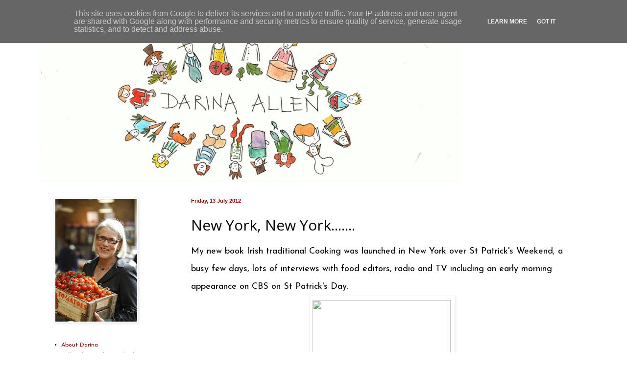

--- FILE ---
content_type: text/html; charset=UTF-8
request_url: http://darinasblog.cookingisfun.ie/2012/07/new-york-new-york.html
body_size: 19008
content:
<!DOCTYPE html>
<html class='v2' dir='ltr' lang='en-GB'>
<head>
<link href='https://www.blogger.com/static/v1/widgets/335934321-css_bundle_v2.css' rel='stylesheet' type='text/css'/>
<meta content='width=1100' name='viewport'/>
<meta content='text/html; charset=UTF-8' http-equiv='Content-Type'/>
<meta content='blogger' name='generator'/>
<link href='http://darinasblog.cookingisfun.ie/favicon.ico' rel='icon' type='image/x-icon'/>
<link href='http://darinasblog.cookingisfun.ie/2012/07/new-york-new-york.html' rel='canonical'/>
<link rel="alternate" type="application/atom+xml" title="Darina Allen - Atom" href="http://darinasblog.cookingisfun.ie/feeds/posts/default" />
<link rel="alternate" type="application/rss+xml" title="Darina Allen - RSS" href="http://darinasblog.cookingisfun.ie/feeds/posts/default?alt=rss" />
<link rel="service.post" type="application/atom+xml" title="Darina Allen - Atom" href="https://www.blogger.com/feeds/5552551379067337232/posts/default" />

<link rel="alternate" type="application/atom+xml" title="Darina Allen - Atom" href="http://darinasblog.cookingisfun.ie/feeds/8339926210453033426/comments/default" />
<!--Can't find substitution for tag [blog.ieCssRetrofitLinks]-->
<link href='http://images2.ehaus2.co.uk/jackets/l/978085/9780857830333.jpg' rel='image_src'/>
<meta content='http://darinasblog.cookingisfun.ie/2012/07/new-york-new-york.html' property='og:url'/>
<meta content='New York, New York.......' property='og:title'/>
<meta content='  My new book Irish traditional Cooking was launched in New York over St Patrick&#39;s Weekend, a busy few days, lots of interviews with food ed...' property='og:description'/>
<meta content='https://lh3.googleusercontent.com/blogger_img_proxy/AEn0k_ubFhKF4JDa5DtpkD1xhpE7xoEDZwR_W1e8SEJXOykJ_RZb5Fv1baoQIBQgv5j5bA21Ezsq4WjfqvP4YaPD8-GABeD1ndxnqOE2zffZOE_f2cUF6Nb8VUjQrOwIH5UX7kSk=w1200-h630-p-k-no-nu' property='og:image'/>
<title>Darina Allen: New York, New York.......</title>
<style type='text/css'>@font-face{font-family:'Arvo';font-style:normal;font-weight:700;font-display:swap;src:url(//fonts.gstatic.com/s/arvo/v23/tDbM2oWUg0MKoZw1-LPK89D4hAA.woff2)format('woff2');unicode-range:U+0000-00FF,U+0131,U+0152-0153,U+02BB-02BC,U+02C6,U+02DA,U+02DC,U+0304,U+0308,U+0329,U+2000-206F,U+20AC,U+2122,U+2191,U+2193,U+2212,U+2215,U+FEFF,U+FFFD;}@font-face{font-family:'Homemade Apple';font-style:normal;font-weight:400;font-display:swap;src:url(//fonts.gstatic.com/s/homemadeapple/v24/Qw3EZQFXECDrI2q789EKQZJob0x6XHgOiJM6.woff2)format('woff2');unicode-range:U+0000-00FF,U+0131,U+0152-0153,U+02BB-02BC,U+02C6,U+02DA,U+02DC,U+0304,U+0308,U+0329,U+2000-206F,U+20AC,U+2122,U+2191,U+2193,U+2212,U+2215,U+FEFF,U+FFFD;}@font-face{font-family:'Josefin Sans';font-style:normal;font-weight:400;font-display:swap;src:url(//fonts.gstatic.com/s/josefinsans/v34/Qw3PZQNVED7rKGKxtqIqX5E-AVSJrOCfjY46_DjQbMlhLybpUVzEEaq2.woff2)format('woff2');unicode-range:U+0102-0103,U+0110-0111,U+0128-0129,U+0168-0169,U+01A0-01A1,U+01AF-01B0,U+0300-0301,U+0303-0304,U+0308-0309,U+0323,U+0329,U+1EA0-1EF9,U+20AB;}@font-face{font-family:'Josefin Sans';font-style:normal;font-weight:400;font-display:swap;src:url(//fonts.gstatic.com/s/josefinsans/v34/Qw3PZQNVED7rKGKxtqIqX5E-AVSJrOCfjY46_DjQbMhhLybpUVzEEaq2.woff2)format('woff2');unicode-range:U+0100-02BA,U+02BD-02C5,U+02C7-02CC,U+02CE-02D7,U+02DD-02FF,U+0304,U+0308,U+0329,U+1D00-1DBF,U+1E00-1E9F,U+1EF2-1EFF,U+2020,U+20A0-20AB,U+20AD-20C0,U+2113,U+2C60-2C7F,U+A720-A7FF;}@font-face{font-family:'Josefin Sans';font-style:normal;font-weight:400;font-display:swap;src:url(//fonts.gstatic.com/s/josefinsans/v34/Qw3PZQNVED7rKGKxtqIqX5E-AVSJrOCfjY46_DjQbMZhLybpUVzEEQ.woff2)format('woff2');unicode-range:U+0000-00FF,U+0131,U+0152-0153,U+02BB-02BC,U+02C6,U+02DA,U+02DC,U+0304,U+0308,U+0329,U+2000-206F,U+20AC,U+2122,U+2191,U+2193,U+2212,U+2215,U+FEFF,U+FFFD;}@font-face{font-family:'Open Sans';font-style:normal;font-weight:400;font-stretch:100%;font-display:swap;src:url(//fonts.gstatic.com/s/opensans/v44/memSYaGs126MiZpBA-UvWbX2vVnXBbObj2OVZyOOSr4dVJWUgsjZ0B4taVIUwaEQbjB_mQ.woff2)format('woff2');unicode-range:U+0460-052F,U+1C80-1C8A,U+20B4,U+2DE0-2DFF,U+A640-A69F,U+FE2E-FE2F;}@font-face{font-family:'Open Sans';font-style:normal;font-weight:400;font-stretch:100%;font-display:swap;src:url(//fonts.gstatic.com/s/opensans/v44/memSYaGs126MiZpBA-UvWbX2vVnXBbObj2OVZyOOSr4dVJWUgsjZ0B4kaVIUwaEQbjB_mQ.woff2)format('woff2');unicode-range:U+0301,U+0400-045F,U+0490-0491,U+04B0-04B1,U+2116;}@font-face{font-family:'Open Sans';font-style:normal;font-weight:400;font-stretch:100%;font-display:swap;src:url(//fonts.gstatic.com/s/opensans/v44/memSYaGs126MiZpBA-UvWbX2vVnXBbObj2OVZyOOSr4dVJWUgsjZ0B4saVIUwaEQbjB_mQ.woff2)format('woff2');unicode-range:U+1F00-1FFF;}@font-face{font-family:'Open Sans';font-style:normal;font-weight:400;font-stretch:100%;font-display:swap;src:url(//fonts.gstatic.com/s/opensans/v44/memSYaGs126MiZpBA-UvWbX2vVnXBbObj2OVZyOOSr4dVJWUgsjZ0B4jaVIUwaEQbjB_mQ.woff2)format('woff2');unicode-range:U+0370-0377,U+037A-037F,U+0384-038A,U+038C,U+038E-03A1,U+03A3-03FF;}@font-face{font-family:'Open Sans';font-style:normal;font-weight:400;font-stretch:100%;font-display:swap;src:url(//fonts.gstatic.com/s/opensans/v44/memSYaGs126MiZpBA-UvWbX2vVnXBbObj2OVZyOOSr4dVJWUgsjZ0B4iaVIUwaEQbjB_mQ.woff2)format('woff2');unicode-range:U+0307-0308,U+0590-05FF,U+200C-2010,U+20AA,U+25CC,U+FB1D-FB4F;}@font-face{font-family:'Open Sans';font-style:normal;font-weight:400;font-stretch:100%;font-display:swap;src:url(//fonts.gstatic.com/s/opensans/v44/memSYaGs126MiZpBA-UvWbX2vVnXBbObj2OVZyOOSr4dVJWUgsjZ0B5caVIUwaEQbjB_mQ.woff2)format('woff2');unicode-range:U+0302-0303,U+0305,U+0307-0308,U+0310,U+0312,U+0315,U+031A,U+0326-0327,U+032C,U+032F-0330,U+0332-0333,U+0338,U+033A,U+0346,U+034D,U+0391-03A1,U+03A3-03A9,U+03B1-03C9,U+03D1,U+03D5-03D6,U+03F0-03F1,U+03F4-03F5,U+2016-2017,U+2034-2038,U+203C,U+2040,U+2043,U+2047,U+2050,U+2057,U+205F,U+2070-2071,U+2074-208E,U+2090-209C,U+20D0-20DC,U+20E1,U+20E5-20EF,U+2100-2112,U+2114-2115,U+2117-2121,U+2123-214F,U+2190,U+2192,U+2194-21AE,U+21B0-21E5,U+21F1-21F2,U+21F4-2211,U+2213-2214,U+2216-22FF,U+2308-230B,U+2310,U+2319,U+231C-2321,U+2336-237A,U+237C,U+2395,U+239B-23B7,U+23D0,U+23DC-23E1,U+2474-2475,U+25AF,U+25B3,U+25B7,U+25BD,U+25C1,U+25CA,U+25CC,U+25FB,U+266D-266F,U+27C0-27FF,U+2900-2AFF,U+2B0E-2B11,U+2B30-2B4C,U+2BFE,U+3030,U+FF5B,U+FF5D,U+1D400-1D7FF,U+1EE00-1EEFF;}@font-face{font-family:'Open Sans';font-style:normal;font-weight:400;font-stretch:100%;font-display:swap;src:url(//fonts.gstatic.com/s/opensans/v44/memSYaGs126MiZpBA-UvWbX2vVnXBbObj2OVZyOOSr4dVJWUgsjZ0B5OaVIUwaEQbjB_mQ.woff2)format('woff2');unicode-range:U+0001-000C,U+000E-001F,U+007F-009F,U+20DD-20E0,U+20E2-20E4,U+2150-218F,U+2190,U+2192,U+2194-2199,U+21AF,U+21E6-21F0,U+21F3,U+2218-2219,U+2299,U+22C4-22C6,U+2300-243F,U+2440-244A,U+2460-24FF,U+25A0-27BF,U+2800-28FF,U+2921-2922,U+2981,U+29BF,U+29EB,U+2B00-2BFF,U+4DC0-4DFF,U+FFF9-FFFB,U+10140-1018E,U+10190-1019C,U+101A0,U+101D0-101FD,U+102E0-102FB,U+10E60-10E7E,U+1D2C0-1D2D3,U+1D2E0-1D37F,U+1F000-1F0FF,U+1F100-1F1AD,U+1F1E6-1F1FF,U+1F30D-1F30F,U+1F315,U+1F31C,U+1F31E,U+1F320-1F32C,U+1F336,U+1F378,U+1F37D,U+1F382,U+1F393-1F39F,U+1F3A7-1F3A8,U+1F3AC-1F3AF,U+1F3C2,U+1F3C4-1F3C6,U+1F3CA-1F3CE,U+1F3D4-1F3E0,U+1F3ED,U+1F3F1-1F3F3,U+1F3F5-1F3F7,U+1F408,U+1F415,U+1F41F,U+1F426,U+1F43F,U+1F441-1F442,U+1F444,U+1F446-1F449,U+1F44C-1F44E,U+1F453,U+1F46A,U+1F47D,U+1F4A3,U+1F4B0,U+1F4B3,U+1F4B9,U+1F4BB,U+1F4BF,U+1F4C8-1F4CB,U+1F4D6,U+1F4DA,U+1F4DF,U+1F4E3-1F4E6,U+1F4EA-1F4ED,U+1F4F7,U+1F4F9-1F4FB,U+1F4FD-1F4FE,U+1F503,U+1F507-1F50B,U+1F50D,U+1F512-1F513,U+1F53E-1F54A,U+1F54F-1F5FA,U+1F610,U+1F650-1F67F,U+1F687,U+1F68D,U+1F691,U+1F694,U+1F698,U+1F6AD,U+1F6B2,U+1F6B9-1F6BA,U+1F6BC,U+1F6C6-1F6CF,U+1F6D3-1F6D7,U+1F6E0-1F6EA,U+1F6F0-1F6F3,U+1F6F7-1F6FC,U+1F700-1F7FF,U+1F800-1F80B,U+1F810-1F847,U+1F850-1F859,U+1F860-1F887,U+1F890-1F8AD,U+1F8B0-1F8BB,U+1F8C0-1F8C1,U+1F900-1F90B,U+1F93B,U+1F946,U+1F984,U+1F996,U+1F9E9,U+1FA00-1FA6F,U+1FA70-1FA7C,U+1FA80-1FA89,U+1FA8F-1FAC6,U+1FACE-1FADC,U+1FADF-1FAE9,U+1FAF0-1FAF8,U+1FB00-1FBFF;}@font-face{font-family:'Open Sans';font-style:normal;font-weight:400;font-stretch:100%;font-display:swap;src:url(//fonts.gstatic.com/s/opensans/v44/memSYaGs126MiZpBA-UvWbX2vVnXBbObj2OVZyOOSr4dVJWUgsjZ0B4vaVIUwaEQbjB_mQ.woff2)format('woff2');unicode-range:U+0102-0103,U+0110-0111,U+0128-0129,U+0168-0169,U+01A0-01A1,U+01AF-01B0,U+0300-0301,U+0303-0304,U+0308-0309,U+0323,U+0329,U+1EA0-1EF9,U+20AB;}@font-face{font-family:'Open Sans';font-style:normal;font-weight:400;font-stretch:100%;font-display:swap;src:url(//fonts.gstatic.com/s/opensans/v44/memSYaGs126MiZpBA-UvWbX2vVnXBbObj2OVZyOOSr4dVJWUgsjZ0B4uaVIUwaEQbjB_mQ.woff2)format('woff2');unicode-range:U+0100-02BA,U+02BD-02C5,U+02C7-02CC,U+02CE-02D7,U+02DD-02FF,U+0304,U+0308,U+0329,U+1D00-1DBF,U+1E00-1E9F,U+1EF2-1EFF,U+2020,U+20A0-20AB,U+20AD-20C0,U+2113,U+2C60-2C7F,U+A720-A7FF;}@font-face{font-family:'Open Sans';font-style:normal;font-weight:400;font-stretch:100%;font-display:swap;src:url(//fonts.gstatic.com/s/opensans/v44/memSYaGs126MiZpBA-UvWbX2vVnXBbObj2OVZyOOSr4dVJWUgsjZ0B4gaVIUwaEQbjA.woff2)format('woff2');unicode-range:U+0000-00FF,U+0131,U+0152-0153,U+02BB-02BC,U+02C6,U+02DA,U+02DC,U+0304,U+0308,U+0329,U+2000-206F,U+20AC,U+2122,U+2191,U+2193,U+2212,U+2215,U+FEFF,U+FFFD;}</style>
<style id='page-skin-1' type='text/css'><!--
/*
-----------------------------------------------
Blogger Template Style
Name:     Simple
Designer: Blogger
URL:      www.blogger.com
----------------------------------------------- */
/* Content
----------------------------------------------- */
body {
font: normal normal 12px Josefin Sans;
color: #000000;
background: #ffffff none no-repeat scroll center center;
padding: 0 0 0 0;
background-attachment: scroll;
}
html body .content-outer {
min-width: 0;
max-width: 100%;
width: 100%;
}
h2 {
font-size: 22px;
}
a:link {
text-decoration:none;
color: #990000;
}
a:visited {
text-decoration:none;
color: #990000;
}
a:hover {
text-decoration:underline;
color: #794c18;
}
.body-fauxcolumn-outer .fauxcolumn-inner {
background: transparent none repeat scroll top left;
_background-image: none;
}
.body-fauxcolumn-outer .cap-top {
position: absolute;
z-index: 1;
height: 400px;
width: 100%;
}
.body-fauxcolumn-outer .cap-top .cap-left {
width: 100%;
background: transparent none repeat-x scroll top left;
_background-image: none;
}
.content-outer {
-moz-box-shadow: 0 0 0 rgba(0, 0, 0, .15);
-webkit-box-shadow: 0 0 0 rgba(0, 0, 0, .15);
-goog-ms-box-shadow: 0 0 0 #333333;
box-shadow: 0 0 0 rgba(0, 0, 0, .15);
margin-bottom: 1px;
}
.content-inner {
padding: 0 0;
}
.main-outer, .footer-outer {
background-color: #ffffff;
}
/* Header
----------------------------------------------- */
.header-outer {
background: transparent none repeat-x scroll 0 -400px;
_background-image: none;
}
.Header h1 {
font: normal normal 70px Homemade Apple;
color: #5fa323;
text-shadow: 0 0 0 rgba(0, 0, 0, .2);
}
.Header h1 a {
color: #5fa323;
}
.Header .description {
font-size: 200%;
color: #444444;
}
.header-inner .Header .titlewrapper {
padding: 22px 30px;
}
.header-inner .Header .descriptionwrapper {
padding: 0 30px;
}
/* Tabs
----------------------------------------------- */
.tabs-inner .section:first-child {
border-top: 0 solid #990000;
}
.tabs-inner .section:first-child ul {
margin-top: -0;
border-top: 0 solid #990000;
border-left: 0 solid #990000;
border-right: 0 solid #990000;
}
.tabs-inner .widget ul {
background: transparent none repeat-x scroll 0 -800px;
_background-image: none;
border-bottom: 0 solid #990000;
margin-top: 0;
margin-left: -0;
margin-right: -0;
}
.tabs-inner .widget li a {
display: inline-block;
padding: .6em 1em;
font: normal bold 24px Arvo;
color: #444444;
border-left: 0 solid #ffffff;
border-right: 0 solid #990000;
}
.tabs-inner .widget li:first-child a {
border-left: none;
}
.tabs-inner .widget li.selected a, .tabs-inner .widget li a:hover {
color: #444444;
background-color: transparent;
text-decoration: none;
}
/* Columns
----------------------------------------------- */
.main-outer {
border-top: 1px solid #ffffff;
}
.fauxcolumn-left-outer .fauxcolumn-inner {
border-right: 1px solid #ffffff;
}
.fauxcolumn-right-outer .fauxcolumn-inner {
border-left: 1px solid #ffffff;
}
/* Headings
----------------------------------------------- */
div.widget > h2,
div.widget h2.title {
margin: 0 0 1em 0;
font: normal bold 16px Arial, Tahoma, Helvetica, FreeSans, sans-serif;
color: #990000;
}
/* Widgets
----------------------------------------------- */
.widget .zippy {
color: #791946;
text-shadow: 2px 2px 1px rgba(0, 0, 0, .1);
}
.widget .popular-posts ul {
list-style: none;
}
/* Posts
----------------------------------------------- */
h2.date-header {
font: normal bold 11px Arial, Tahoma, Helvetica, FreeSans, sans-serif;
}
.date-header span {
background-color: transparent;
color: #990000;
padding: inherit;
letter-spacing: inherit;
margin: inherit;
}
.main-inner {
padding-top: 30px;
padding-bottom: 30px;
}
.main-inner .column-center-inner {
padding: 0 15px;
}
.main-inner .column-center-inner .section {
margin: 0 15px;
}
.post {
margin: 0 0 25px 0;
}
h3.post-title, .comments h4 {
font: normal normal 30px Open Sans;
margin: .75em 0 0;
}
.post-body {
font-size: 110%;
line-height: 1.4;
position: relative;
}
.post-body img, .post-body .tr-caption-container, .Profile img, .Image img,
.BlogList .item-thumbnail img {
padding: 2px;
background: #ffffff;
border: 1px solid #eeeeee;
-moz-box-shadow: 1px 1px 5px rgba(0, 0, 0, .1);
-webkit-box-shadow: 1px 1px 5px rgba(0, 0, 0, .1);
box-shadow: 1px 1px 5px rgba(0, 0, 0, .1);
}
.post-body img, .post-body .tr-caption-container {
padding: 5px;
}
.post-body .tr-caption-container {
color: #000000;
}
.post-body .tr-caption-container img {
padding: 0;
background: transparent;
border: none;
-moz-box-shadow: 0 0 0 rgba(0, 0, 0, .1);
-webkit-box-shadow: 0 0 0 rgba(0, 0, 0, .1);
box-shadow: 0 0 0 rgba(0, 0, 0, .1);
}
.post-header {
margin: 0 0 1.5em;
line-height: 1.6;
font-size: 90%;
}
.post-footer {
margin: 20px -2px 0;
padding: 5px 10px;
color: #444444;
background-color: #f9f9f9;
border-bottom: 1px solid #eeeeee;
line-height: 1.6;
font-size: 90%;
}
#comments .comment-author {
padding-top: 1.5em;
border-top: 1px solid #ffffff;
background-position: 0 1.5em;
}
#comments .comment-author:first-child {
padding-top: 0;
border-top: none;
}
.avatar-image-container {
margin: .2em 0 0;
}
#comments .avatar-image-container img {
border: 1px solid #eeeeee;
}
/* Comments
----------------------------------------------- */
.comments .comments-content .icon.blog-author {
background-repeat: no-repeat;
background-image: url([data-uri]);
}
.comments .comments-content .loadmore a {
border-top: 1px solid #791946;
border-bottom: 1px solid #791946;
}
.comments .comment-thread.inline-thread {
background-color: #f9f9f9;
}
.comments .continue {
border-top: 2px solid #791946;
}
/* Accents
---------------------------------------------- */
.section-columns td.columns-cell {
border-left: 1px solid #ffffff;
}
.blog-pager {
background: transparent none no-repeat scroll top center;
}
.blog-pager-older-link, .home-link,
.blog-pager-newer-link {
background-color: #ffffff;
padding: 5px;
}
.footer-outer {
border-top: 0 dashed #bbbbbb;
}
/* Mobile
----------------------------------------------- */
body.mobile  {
background-size: auto;
}
.mobile .body-fauxcolumn-outer {
background: transparent none repeat scroll top left;
}
.mobile .body-fauxcolumn-outer .cap-top {
background-size: 100% auto;
}
.mobile .content-outer {
-webkit-box-shadow: 0 0 3px rgba(0, 0, 0, .15);
box-shadow: 0 0 3px rgba(0, 0, 0, .15);
}
.mobile .tabs-inner .widget ul {
margin-left: 0;
margin-right: 0;
}
.mobile .post {
margin: 0;
}
.mobile .main-inner .column-center-inner .section {
margin: 0;
}
.mobile .date-header span {
padding: 0.1em 10px;
margin: 0 -10px;
}
.mobile h3.post-title {
margin: 0;
}
.mobile .blog-pager {
background: transparent none no-repeat scroll top center;
}
.mobile .footer-outer {
border-top: none;
}
.mobile .main-inner, .mobile .footer-inner {
background-color: #ffffff;
}
.mobile-index-contents {
color: #000000;
}
.mobile-link-button {
background-color: #990000;
}
.mobile-link-button a:link, .mobile-link-button a:visited {
color: #ffffff;
}
.mobile .tabs-inner .section:first-child {
border-top: none;
}
.mobile .tabs-inner .PageList .widget-content {
background-color: transparent;
color: #444444;
border-top: 0 solid #990000;
border-bottom: 0 solid #990000;
}
.mobile .tabs-inner .PageList .widget-content .pagelist-arrow {
border-left: 1px solid #990000;
}
.post-body {
line-height:2;
}
--></style>
<style id='template-skin-1' type='text/css'><!--
body {
min-width: 1120px;
}
.content-outer, .content-fauxcolumn-outer, .region-inner {
min-width: 1120px;
max-width: 1120px;
_width: 1120px;
}
.main-inner .columns {
padding-left: 280px;
padding-right: 0px;
}
.main-inner .fauxcolumn-center-outer {
left: 280px;
right: 0px;
/* IE6 does not respect left and right together */
_width: expression(this.parentNode.offsetWidth -
parseInt("280px") -
parseInt("0px") + 'px');
}
.main-inner .fauxcolumn-left-outer {
width: 280px;
}
.main-inner .fauxcolumn-right-outer {
width: 0px;
}
.main-inner .column-left-outer {
width: 280px;
right: 100%;
margin-left: -280px;
}
.main-inner .column-right-outer {
width: 0px;
margin-right: -0px;
}
#layout {
min-width: 0;
}
#layout .content-outer {
min-width: 0;
width: 800px;
}
#layout .region-inner {
min-width: 0;
width: auto;
}
body#layout div.add_widget {
padding: 8px;
}
body#layout div.add_widget a {
margin-left: 32px;
}
--></style>
<link href='https://www.blogger.com/dyn-css/authorization.css?targetBlogID=5552551379067337232&amp;zx=d183a7c4-5a65-4ffa-8d1a-e2218a014b00' media='none' onload='if(media!=&#39;all&#39;)media=&#39;all&#39;' rel='stylesheet'/><noscript><link href='https://www.blogger.com/dyn-css/authorization.css?targetBlogID=5552551379067337232&amp;zx=d183a7c4-5a65-4ffa-8d1a-e2218a014b00' rel='stylesheet'/></noscript>
<meta name='google-adsense-platform-account' content='ca-host-pub-1556223355139109'/>
<meta name='google-adsense-platform-domain' content='blogspot.com'/>

<script type="text/javascript" language="javascript">
  // Supply ads personalization default for EEA readers
  // See https://www.blogger.com/go/adspersonalization
  adsbygoogle = window.adsbygoogle || [];
  if (typeof adsbygoogle.requestNonPersonalizedAds === 'undefined') {
    adsbygoogle.requestNonPersonalizedAds = 1;
  }
</script>


</head>
<body class='loading variant-wide'>
<div class='navbar no-items section' id='navbar' name='Navbar'>
</div>
<div class='body-fauxcolumns'>
<div class='fauxcolumn-outer body-fauxcolumn-outer'>
<div class='cap-top'>
<div class='cap-left'></div>
<div class='cap-right'></div>
</div>
<div class='fauxborder-left'>
<div class='fauxborder-right'></div>
<div class='fauxcolumn-inner'>
</div>
</div>
<div class='cap-bottom'>
<div class='cap-left'></div>
<div class='cap-right'></div>
</div>
</div>
</div>
<div class='content'>
<div class='content-fauxcolumns'>
<div class='fauxcolumn-outer content-fauxcolumn-outer'>
<div class='cap-top'>
<div class='cap-left'></div>
<div class='cap-right'></div>
</div>
<div class='fauxborder-left'>
<div class='fauxborder-right'></div>
<div class='fauxcolumn-inner'>
</div>
</div>
<div class='cap-bottom'>
<div class='cap-left'></div>
<div class='cap-right'></div>
</div>
</div>
</div>
<div class='content-outer'>
<div class='content-cap-top cap-top'>
<div class='cap-left'></div>
<div class='cap-right'></div>
</div>
<div class='fauxborder-left content-fauxborder-left'>
<div class='fauxborder-right content-fauxborder-right'></div>
<div class='content-inner'>
<header>
<div class='header-outer'>
<div class='header-cap-top cap-top'>
<div class='cap-left'></div>
<div class='cap-right'></div>
</div>
<div class='fauxborder-left header-fauxborder-left'>
<div class='fauxborder-right header-fauxborder-right'></div>
<div class='region-inner header-inner'>
<div class='header section' id='header' name='Header'><div class='widget Header' data-version='1' id='Header1'>
<div id='header-inner'>
<a href='http://darinasblog.cookingisfun.ie/' style='display: block'>
<img alt='Darina Allen' height='343px; ' id='Header1_headerimg' src='https://blogger.googleusercontent.com/img/b/R29vZ2xl/AVvXsEjNwjzGB9VWETz7UAycz7-FuQNHVEO5QW-6L1gzYU-krQQ02tGx8VoUZvUg9Es6V7_4vIXc-jw-zNOCtSE42NRLOxRxrXshfD64PFTixn0PhR6QLq0pQH9X42FKcnFTWHVmXTJ7plNncceZ/s860/1-image0.jpg' style='display: block' width='860px; '/>
</a>
</div>
</div></div>
</div>
</div>
<div class='header-cap-bottom cap-bottom'>
<div class='cap-left'></div>
<div class='cap-right'></div>
</div>
</div>
</header>
<div class='tabs-outer'>
<div class='tabs-cap-top cap-top'>
<div class='cap-left'></div>
<div class='cap-right'></div>
</div>
<div class='fauxborder-left tabs-fauxborder-left'>
<div class='fauxborder-right tabs-fauxborder-right'></div>
<div class='region-inner tabs-inner'>
<div class='tabs no-items section' id='crosscol' name='Cross-column'></div>
<div class='tabs no-items section' id='crosscol-overflow' name='Cross-Column 2'></div>
</div>
</div>
<div class='tabs-cap-bottom cap-bottom'>
<div class='cap-left'></div>
<div class='cap-right'></div>
</div>
</div>
<div class='main-outer'>
<div class='main-cap-top cap-top'>
<div class='cap-left'></div>
<div class='cap-right'></div>
</div>
<div class='fauxborder-left main-fauxborder-left'>
<div class='fauxborder-right main-fauxborder-right'></div>
<div class='region-inner main-inner'>
<div class='columns fauxcolumns'>
<div class='fauxcolumn-outer fauxcolumn-center-outer'>
<div class='cap-top'>
<div class='cap-left'></div>
<div class='cap-right'></div>
</div>
<div class='fauxborder-left'>
<div class='fauxborder-right'></div>
<div class='fauxcolumn-inner'>
</div>
</div>
<div class='cap-bottom'>
<div class='cap-left'></div>
<div class='cap-right'></div>
</div>
</div>
<div class='fauxcolumn-outer fauxcolumn-left-outer'>
<div class='cap-top'>
<div class='cap-left'></div>
<div class='cap-right'></div>
</div>
<div class='fauxborder-left'>
<div class='fauxborder-right'></div>
<div class='fauxcolumn-inner'>
</div>
</div>
<div class='cap-bottom'>
<div class='cap-left'></div>
<div class='cap-right'></div>
</div>
</div>
<div class='fauxcolumn-outer fauxcolumn-right-outer'>
<div class='cap-top'>
<div class='cap-left'></div>
<div class='cap-right'></div>
</div>
<div class='fauxborder-left'>
<div class='fauxborder-right'></div>
<div class='fauxcolumn-inner'>
</div>
</div>
<div class='cap-bottom'>
<div class='cap-left'></div>
<div class='cap-right'></div>
</div>
</div>
<!-- corrects IE6 width calculation -->
<div class='columns-inner'>
<div class='column-center-outer'>
<div class='column-center-inner'>
<div class='main section' id='main' name='Main'><div class='widget Blog' data-version='1' id='Blog1'>
<div class='blog-posts hfeed'>

          <div class="date-outer">
        
<h2 class='date-header'><span>Friday, 13 July 2012</span></h2>

          <div class="date-posts">
        
<div class='post-outer'>
<div class='post hentry uncustomized-post-template' itemprop='blogPost' itemscope='itemscope' itemtype='http://schema.org/BlogPosting'>
<meta content='http://images2.ehaus2.co.uk/jackets/l/978085/9780857830333.jpg' itemprop='image_url'/>
<meta content='5552551379067337232' itemprop='blogId'/>
<meta content='8339926210453033426' itemprop='postId'/>
<a name='8339926210453033426'></a>
<h3 class='post-title entry-title' itemprop='name'>
New York, New York.......
</h3>
<div class='post-header'>
<div class='post-header-line-1'></div>
</div>
<div class='post-body entry-content' id='post-body-8339926210453033426' itemprop='description articleBody'>
<div dir="ltr" style="text-align: left;" trbidi="on">
<div dir="ltr" style="text-align: left;" trbidi="on">
<span style="font-family: inherit; font-size: large;">My new book Irish traditional Cooking was launched in New York over St Patrick's Weekend, a busy few days, lots of interviews with food editors, radio and TV  including an early morning appearance on CBS on St Patrick's Day.</span><br />
<div style="text-align: center;">
<span style="font-family: inherit; font-size: large;"><img height="320" id="il_fi" src="http://images2.ehaus2.co.uk/jackets/l/978085/9780857830333.jpg" style="padding-bottom: 8px; padding-right: 8px; padding-top: 8px;" width="282" /></span></div>
<span style="font-family: inherit; font-size: large;"><br /></span>
<span style="font-family: inherit; font-size: large;">In between I was batting for Ireland as ever and spreading the news at every possible opportunity about the artisan renaissance in food production, farm house cheeses and farmers and country markets. Many Irish products are now widely available in the US, including Kerrygold butter, Irish Cheddar cheese, Odlums flour, Barry's tea, Kilbeggan porridge.......</span><br />
<span style="font-family: inherit; font-size: large;"><br /></span>
<span style="font-family: inherit; font-size: large;">The prestigious Manhattan store Dean and Deluca has increased it's list of Irish products from two in 2011 to eleven in 2012, while I was there I was delighted to see that they were doing a brisk trade in Ballymaloe country relish , Dubliner cheese and Burren smoked salmon. Sarah Grubb was over to promote the launch of Cashel Blue Cheese in the US and Sean Hyde was charming everyone with her irresistible smile and a spoonful of country relish.</span><br />
<span style="font-family: inherit; font-size: large;"><br /></span>
<span style="font-family: inherit; font-size: large;">The head buyer from Dean and Deluca was high in her praise of Bord Bia and the Market place event they organised for food buyers last year which she insisted was the best she ever attended. However she was quite alarmed to learn that there was a possibility that Ireland was considering doing trials of genetically modified potatoes which if passed would mean the loss of Ireland's GM free status. The perception of Irish produce in the US as in many other countries is of wholesome, clean food they can trust. Why would we want to loose our precious clean green image on which so much depends when there are already several varieties of blight resistant potatoes that could be further developed instead.  With GM, if something unexpected goes wrong and there are already numerous examples of unintended consequences with GM crops, it's not a question of product recall, once the 'genie is out of the bottle' there's no going back- you only loose your virginity once!</span><br />
<span style="font-family: inherit; font-size: large;"><br /></span>
<div class="separator" style="clear: both; text-align: center;">
<a href="https://blogger.googleusercontent.com/img/b/R29vZ2xl/AVvXsEhE7kX501ZmmtutWjxq8ObPSGj_oKWSUukggdg89tm-LfcY8Y7EzorxbFmDZN6EWhGD0sXzkZXYXItnijbXhFeIL3FTbt4YMMulPNiIo7omIW61NhVl8rilDvG4zWADPVnOdGu2hwAql5_h/s640/blogger-image--637642622.jpg" imageanchor="1" style="margin-left: 1em; margin-right: 1em;"><span style="font-family: inherit; font-size: large;"><img border="0" src="https://blogger.googleusercontent.com/img/b/R29vZ2xl/AVvXsEhE7kX501ZmmtutWjxq8ObPSGj_oKWSUukggdg89tm-LfcY8Y7EzorxbFmDZN6EWhGD0sXzkZXYXItnijbXhFeIL3FTbt4YMMulPNiIo7omIW61NhVl8rilDvG4zWADPVnOdGu2hwAql5_h/s640/blogger-image--637642622.jpg" /></span></a></div>
<span style="font-family: inherit; font-size: large;">Well, a girl has to eat and in the midst of it all I fitted in as many delicious breakfast, lunch and dinners as I possibly could, all in the spirit of research. The cutest breakfast place was Buvette, Jody Williams gastroteque in the west village. Delicious orange juice, freshly squeezed there and then. Tiny homemade croissants and pain au chocolat still warm from the oven with a spoonful of clotted cream and strawberry jam, good strong freshly brewed coffee and poached eggs with kale, grilled bread and pecorino. American breakfasts really scare me but  Clinton St bakery does a brilliant job  with people queuing around the corner for their fluffy pancakes with maple syrup and crispy bacon.</span><br />
<span style="font-family: inherit; font-size: large;"><br /></span>
<span style="font-family: inherit; font-size: large;">Egg, out in Williamsburg also serves a super  delicious breakfast, I particularly loved the biscuit (scone to us) with heritage ham, grits and tomato and chilli jam. A breakfast like that sets you up for the day but when I could manage it I had a bite of lunch as well.</span><br />
<span style="font-family: inherit; font-size: large;"><br /></span>
<span style="font-family: inherit; font-size: large;">Most memorable was lunch at The Green Table in the Chelsea Market with eight women artisan bakers. We'd just had a tour of  Amy's bakery and tasted several of her breads including her famous fennel and sultana. They were up to their eyes making soda breads for St Patrick's Day, Amy's version was particularly rich and delicious with lots of raisins and caraway seeds.</span><br />
<span style="font-family: inherit; font-size: large;"><br /></span>
<span style="font-family: inherit; font-size: large;">Mary Clever's Green Table closely has been known for its home made pies and sourcing local for over 30 years and now serves 'crop to cup' coffee.</span><br />
<span style="font-family: inherit; font-size: large;"><br /></span>
<div class="separator" style="clear: both; text-align: center;">
<a href="https://blogger.googleusercontent.com/img/b/R29vZ2xl/AVvXsEjKvvclALQiutW0iOe88OyrVy7kq5OCZ4D1ibUuBXElWsE-ou-Qg09U1ykjE5sJ4BO2yD47qPHfbKrrWL491FOn5Dh7m4dagenVDtLbbRCgsDs-3qH1TrYtbGD9mJv_Nmo7j_Myg7w6yBps/s640/blogger-image-885841539.jpg" imageanchor="1" style="margin-left: 1em; margin-right: 1em;"><span style="font-family: inherit; font-size: large;"><img border="0" src="https://blogger.googleusercontent.com/img/b/R29vZ2xl/AVvXsEjKvvclALQiutW0iOe88OyrVy7kq5OCZ4D1ibUuBXElWsE-ou-Qg09U1ykjE5sJ4BO2yD47qPHfbKrrWL491FOn5Dh7m4dagenVDtLbbRCgsDs-3qH1TrYtbGD9mJv_Nmo7j_Myg7w6yBps/s640/blogger-image-885841539.jpg" /></span></a></div>
<span style="font-family: inherit; font-size: large;"><br /></span>
<span style="font-family: inherit; font-size: large;">We enjoyed a variety of sharing plates (very NEW YORK right now!) including a selection of devilled eggs which are having their 15 mins of fame once again.</span><br />
<span style="font-family: inherit; font-size: large;"><br /></span>
<span style="font-family: inherit; font-size: large;">Chicken liver pate served with marmalade, caramelised onion brittle and grilled bread turned out to be very successful if bizarre sounding combination.</span><br />
<span style="font-family: inherit; font-size: large;"><br /></span>
<span style="font-family: inherit; font-size: large;">Virtually every bakery is expanding at present. Joseph Leonard is a neighbourhood place in the West village, once again the menu is very focused on local seasonal produce and heritage meats from traditional breeds, I had a delicious burger with house made (another magic word) with great fries and tomato and chilli jam.</span><br />
<span style="font-family: inherit; font-size: large;"><br /></span>
<span style="font-family: inherit; font-size: large;">Most memorable dinners were at Boulod Sud, Daniel Boulod's new venture on West 64th St, vibrant Mediterranean food.</span><br />
<span style="font-family: inherit; font-size: large;"><br /></span>
<span style="font-family: inherit; font-size: large;">Food trends may come and go but the enduring appeal of Italian is still undiminished. Meatballs are everywhere in New York and I particularly loved Cianos roasted veal meatballs with creamy polenta and truffle pecorino.</span><br />
<span style="font-family: inherit; font-size: large;"><br /></span>
<div class="separator" style="clear: both; text-align: center;">
<a href="https://blogger.googleusercontent.com/img/b/R29vZ2xl/AVvXsEh8kwXy4fycNoNSg_ZsTy-gmpkXDaxWL8hGzJWLPiInW_HHfAbXNA_Ff3-g0lCjwqwltMr0Fgmslv31ZCpOaJ6CFOSY8PXceADUqnBhzudfLTbt2b4WHNeoq13fm_Ru1rENEODeb4pC_Vmy/s640/blogger-image-566070559.jpg" imageanchor="1" style="margin-left: 1em; margin-right: 1em;"><span style="font-family: inherit; font-size: large;"><img border="0" src="https://blogger.googleusercontent.com/img/b/R29vZ2xl/AVvXsEh8kwXy4fycNoNSg_ZsTy-gmpkXDaxWL8hGzJWLPiInW_HHfAbXNA_Ff3-g0lCjwqwltMr0Fgmslv31ZCpOaJ6CFOSY8PXceADUqnBhzudfLTbt2b4WHNeoq13fm_Ru1rENEODeb4pC_Vmy/s1600/blogger-image-566070559.jpg" /></span></a></div>
<span style="font-family: inherit; font-size: large;"><br /></span>
<span style="font-family: inherit; font-size: large;">Two of the  toughest reservations in Manhattan at present are Dutch and Redfarm,  the latter doesn't actually take reservations and the night I was there.</span><br />
<span style="font-family: inherit; font-size: large;"><br /></span>
<span style="font-family: inherit; font-size: large;">There was a three hour wait for a table, fortunately I inveigled a stool at the bar after a mere 20 mins and the Kumamoto oysters with Meyer lemon and yuzu granita were worth the wait alone. People were happy to virtually sit on each others knees to get a table.</span><br />
<span style="font-family: inherit; font-size: large;"><br /></span>
<span style="font-family: inherit; font-size: large;">Brooklyn is another whole super cool food scene, lots and lots of creative young people and exciting start ups. Apart from restaurants and cafes, there are a growing number of gardens on rooftops, backyard hens and bees and a lot of great graffiti!</span><br />
<span style="font-family: inherit; font-size: large;"><br /></span>
<span style="font-family: inherit; font-size: large;">It doesn't take long to get out from Manhattan and it's totally worth it plus there are some totally brilliant food businesses of which more anon.</span><br />
<span style="font-family: inherit; font-size: large;"><br /></span></div>
<div class="separator" style="clear: both; text-align: center;">
<a href="https://blogger.googleusercontent.com/img/b/R29vZ2xl/AVvXsEhCYqjMFhRedXIEgzhb7IgDIrP9yH0zaFD4Y26YxhMaInnx_ZqymoepY0yOrUTF2ngLe_gOgQHLaSTGxhRpFdl1nZ50OlJCxuqVlxIffrr7SJ5hLtRlS9W0DUvfRQhd6keQhBx9wX8_ocDB/s640/blogger-image-1940720259.jpg" imageanchor="1" style="margin-left: 1em; margin-right: 1em;"><span style="font-family: inherit; font-size: large;"><img border="0" src="https://blogger.googleusercontent.com/img/b/R29vZ2xl/AVvXsEhCYqjMFhRedXIEgzhb7IgDIrP9yH0zaFD4Y26YxhMaInnx_ZqymoepY0yOrUTF2ngLe_gOgQHLaSTGxhRpFdl1nZ50OlJCxuqVlxIffrr7SJ5hLtRlS9W0DUvfRQhd6keQhBx9wX8_ocDB/s640/blogger-image-1940720259.jpg" /></span></a></div>
</div>
<div style='clear: both;'></div>
</div>
<div class='post-footer'>
<div class='post-footer-line post-footer-line-1'>
<span class='post-author vcard'>
Posted by
<span class='fn' itemprop='author' itemscope='itemscope' itemtype='http://schema.org/Person'>
<meta content='https://www.blogger.com/profile/06157262835772192193' itemprop='url'/>
<a class='g-profile' href='https://www.blogger.com/profile/06157262835772192193' rel='author' title='author profile'>
<span itemprop='name'>Darina</span>
</a>
</span>
</span>
<span class='post-timestamp'>
at
<meta content='http://darinasblog.cookingisfun.ie/2012/07/new-york-new-york.html' itemprop='url'/>
<a class='timestamp-link' href='http://darinasblog.cookingisfun.ie/2012/07/new-york-new-york.html' rel='bookmark' title='permanent link'><abbr class='published' itemprop='datePublished' title='2012-07-13T23:38:00+01:00'>23:38</abbr></a>
</span>
<span class='post-comment-link'>
</span>
<span class='post-icons'>
<span class='item-control blog-admin pid-23950978'>
<a href='https://www.blogger.com/post-edit.g?blogID=5552551379067337232&postID=8339926210453033426&from=pencil' title='Edit Post'>
<img alt='' class='icon-action' height='18' src='https://resources.blogblog.com/img/icon18_edit_allbkg.gif' width='18'/>
</a>
</span>
</span>
<div class='post-share-buttons goog-inline-block'>
<a class='goog-inline-block share-button sb-email' href='https://www.blogger.com/share-post.g?blogID=5552551379067337232&postID=8339926210453033426&target=email' target='_blank' title='Email This'><span class='share-button-link-text'>Email This</span></a><a class='goog-inline-block share-button sb-blog' href='https://www.blogger.com/share-post.g?blogID=5552551379067337232&postID=8339926210453033426&target=blog' onclick='window.open(this.href, "_blank", "height=270,width=475"); return false;' target='_blank' title='BlogThis!'><span class='share-button-link-text'>BlogThis!</span></a><a class='goog-inline-block share-button sb-twitter' href='https://www.blogger.com/share-post.g?blogID=5552551379067337232&postID=8339926210453033426&target=twitter' target='_blank' title='Share to X'><span class='share-button-link-text'>Share to X</span></a><a class='goog-inline-block share-button sb-facebook' href='https://www.blogger.com/share-post.g?blogID=5552551379067337232&postID=8339926210453033426&target=facebook' onclick='window.open(this.href, "_blank", "height=430,width=640"); return false;' target='_blank' title='Share to Facebook'><span class='share-button-link-text'>Share to Facebook</span></a><a class='goog-inline-block share-button sb-pinterest' href='https://www.blogger.com/share-post.g?blogID=5552551379067337232&postID=8339926210453033426&target=pinterest' target='_blank' title='Share to Pinterest'><span class='share-button-link-text'>Share to Pinterest</span></a>
</div>
</div>
<div class='post-footer-line post-footer-line-2'>
<span class='post-labels'>
Labels:
<a href='http://darinasblog.cookingisfun.ie/search/label/cookery%20books' rel='tag'>cookery books</a>,
<a href='http://darinasblog.cookingisfun.ie/search/label/Irish%20food' rel='tag'>Irish food</a>,
<a href='http://darinasblog.cookingisfun.ie/search/label/markets' rel='tag'>markets</a>,
<a href='http://darinasblog.cookingisfun.ie/search/label/New%20York' rel='tag'>New York</a>,
<a href='http://darinasblog.cookingisfun.ie/search/label/restaurants' rel='tag'>restaurants</a>,
<a href='http://darinasblog.cookingisfun.ie/search/label/travel' rel='tag'>travel</a>
</span>
</div>
<div class='post-footer-line post-footer-line-3'>
<span class='post-location'>
</span>
</div>
</div>
</div>
<div class='comments' id='comments'>
<a name='comments'></a>
</div>
</div>

        </div></div>
      
</div>
<div class='blog-pager' id='blog-pager'>
<span id='blog-pager-newer-link'>
<a class='blog-pager-newer-link' href='http://darinasblog.cookingisfun.ie/2012/07/i-ate-tarantula.html' id='Blog1_blog-pager-newer-link' title='Newer Post'>Newer Post</a>
</span>
<span id='blog-pager-older-link'>
<a class='blog-pager-older-link' href='http://darinasblog.cookingisfun.ie/2012/07/fluffy-chicks-weve-have-just-hatched.html' id='Blog1_blog-pager-older-link' title='Older Post'>Older Post</a>
</span>
<a class='home-link' href='http://darinasblog.cookingisfun.ie/'>Home</a>
</div>
<div class='clear'></div>
<div class='post-feeds'>
</div>
</div></div>
</div>
</div>
<div class='column-left-outer'>
<div class='column-left-inner'>
<aside>
<div class='sidebar section' id='sidebar-left-1'><div class='widget Image' data-version='1' id='Image1'>
<div class='widget-content'>
<img alt='' height='250' id='Image1_img' src='https://blogger.googleusercontent.com/img/b/R29vZ2xl/AVvXsEi6MnRKV-jvoZ4DBVpChs_KNhmR6nrUpli35l_9bzMmveQTiW-4-1CrptgU3CC3prThSzWQSxKVX0CP-RokSNp0vJNKg-fJnq839McSbZ0H9RkYhclN2MPIs4hyphenhypheneO10_lswvGfIvalgmbXa/s250/darina++head+shot.jpg' width='167'/>
<br/>
</div>
<div class='clear'></div>
</div><div class='widget PageList' data-version='1' id='PageList1'>
<div class='widget-content'>
<ul>
<li>
<a href='http://darinasblog.cookingisfun.ie/p/about.html'>About Darina</a>
</li>
<li>
<a href='http://cookingisfun.ie'>Ballymaloe Cookery School</a>
</li>
</ul>
<div class='clear'></div>
</div>
</div><div class='widget PopularPosts' data-version='1' id='PopularPosts1'>
<h2>Popular Posts</h2>
<div class='widget-content popular-posts'>
<ul>
<li>
<div class='item-content'>
<div class='item-thumbnail'>
<a href='http://darinasblog.cookingisfun.ie/2019/12/bake-your-own-bread.html' target='_blank'>
<img alt='' border='0' src='https://blogger.googleusercontent.com/img/b/R29vZ2xl/AVvXsEg3ty_UBg6P4M1wo_rvnwtR42yIP2Un6CyOt_DqcJopsgnkHrgHeJ95UYXHsjrmCli9w-DQv_ola3NjnSZAr7oTHzlijdZExKXPiO64jVcib5JEzMTMTmYWIuTHOqZLEhRUGa1JbRPeDTg/w72-h72-p-k-no-nu/ellie3.jpg'/>
</a>
</div>
<div class='item-title'><a href='http://darinasblog.cookingisfun.ie/2019/12/bake-your-own-bread.html'>Bake Your Own Bread</a></div>
<div class='item-snippet'>      I wish everyone could discover the magic of making a loaf of bread &#8211; it&#8217;s so easy, soda breads particularly are made in minutes and th...</div>
</div>
<div style='clear: both;'></div>
</li>
<li>
<div class='item-content'>
<div class='item-thumbnail'>
<a href='http://darinasblog.cookingisfun.ie/2019/02/marmalade.html' target='_blank'>
<img alt='' border='0' src='https://blogger.googleusercontent.com/img/b/R29vZ2xl/AVvXsEhooYFzuVX2wQPSdfU1kRg_9mUJ8ugJiC0rsPL1Wuti7GxDDMv2OSrTTNjeMlu3fZhsdEfGmCC0FVKALvDnur9bU2LDR_F5hyphenhyphenLXs-yqa74wmsuzghdtIBB_CWABPMXhP4DhggQ06dm7iXY/w72-h72-p-k-no-nu/IMG-1282.JPG'/>
</a>
</div>
<div class='item-title'><a href='http://darinasblog.cookingisfun.ie/2019/02/marmalade.html'>Marmalade</a></div>
<div class='item-snippet'>  The last few weeks have been a frenzy of marmalade making, Julia, and her team in the Farmers Market kitchen here at the Ballymaloe Cooker...</div>
</div>
<div style='clear: both;'></div>
</li>
<li>
<div class='item-content'>
<div class='item-thumbnail'>
<a href='http://darinasblog.cookingisfun.ie/2020/02/warming-winter-stews.html' target='_blank'>
<img alt='' border='0' src='https://blogger.googleusercontent.com/img/b/R29vZ2xl/AVvXsEg0E4XLMtacDPuUIjWqcPuaPfZNrl8VU1_g2809x4vCbKyvOtTq5AgM5wd1uJqFnvqJ93qWKgCapcvfkFoysGuHoAkqqcccyWlm6WpOEOqSzTb5Ym-6sFCYzj6V1s5DqYUE6qiDuNBSXVA/w72-h72-p-k-no-nu/frosty.JPG'/>
</a>
</div>
<div class='item-title'><a href='http://darinasblog.cookingisfun.ie/2020/02/warming-winter-stews.html'>Warming Winter Stews</a></div>
<div class='item-snippet'>Love these crisp frosty mornings, fortunately my commute is just two or three minutes across the courtyard to the converted apple barn that ...</div>
</div>
<div style='clear: both;'></div>
</li>
<li>
<div class='item-content'>
<div class='item-thumbnail'>
<a href='http://darinasblog.cookingisfun.ie/2020/12/cook-ahead-for-christmas.html' target='_blank'>
<img alt='' border='0' src='https://blogger.googleusercontent.com/img/b/R29vZ2xl/AVvXsEj93kPPQpCo3qDlknd2T0sjb1eHQMoy5Oe2jzbtgQqsk5kSbTGUzuTD6cT0tFwZ2CaUS7YMWMZZKJtMrE2hxP8Qb6UxsCuqGTqurYSV3tv3_bmfPY89iappE8BXbNsn93qcQ0oiLxIEQ2I/w72-h72-p-k-no-nu/Artichoke+Soup+with+crutons.jpg'/>
</a>
</div>
<div class='item-title'><a href='http://darinasblog.cookingisfun.ie/2020/12/cook-ahead-for-christmas.html'>Cook Ahead for Christmas</a></div>
<div class='item-snippet'>My heart goes out to all who are hoping against hope that travel restrictions will be lifted so children, grandchildren and dear friends can...</div>
</div>
<div style='clear: both;'></div>
</li>
<li>
<div class='item-content'>
<div class='item-thumbnail'>
<a href='http://darinasblog.cookingisfun.ie/2012/07/collecting-sea-urchins-on-inis-mean.html' target='_blank'>
<img alt='' border='0' src='https://blogger.googleusercontent.com/img/b/R29vZ2xl/AVvXsEhvlHnIk8V4iHBIOvSbJMKIZ0YRp2pv0s4-zU7-HY2WcILuSK-oHbnB5qCU1gSc1gTBwIrMWkK1dJGMGX7BAx_IYm1vi_2xv7YJMXbnUF3BXqHQV-DvKqlj-DJleptYKA9sKnC0Kk7G18cY/w72-h72-p-k-no-nu/1-walls+darina.jpg'/>
</a>
</div>
<div class='item-title'><a href='http://darinasblog.cookingisfun.ie/2012/07/collecting-sea-urchins-on-inis-mean.html'>Collecting sea urchins on Inis Mean</a></div>
<div class='item-snippet'>     I&#39;m sure you could count the number of restaurants in Ireland easily on one hand that offer sea urchins on the menu - Ballymaloe fe...</div>
</div>
<div style='clear: both;'></div>
</li>
<li>
<div class='item-content'>
<div class='item-thumbnail'>
<a href='http://darinasblog.cookingisfun.ie/2015/07/transylvania-last-hidden-medieval.html' target='_blank'>
<img alt='' border='0' src='https://blogger.googleusercontent.com/img/b/R29vZ2xl/AVvXsEgeOjd-FUZj9Mnr5V2IaLfrzjnveiQdd7ELexhCo5iARnQ8PsJpdaZUBeQxKJSqlM0nIEeyOQKUL94DW1Z2lXjikIj3YCskDipMdEsEsgoFw7ArTtNh_9d6IKe5KlXU96xSYkuvXeJGgLId/w72-h72-p-k-no-nu/church.jpg'/>
</a>
</div>
<div class='item-title'><a href='http://darinasblog.cookingisfun.ie/2015/07/transylvania-last-hidden-medieval.html'>Transylvania - the last hidden medieval corner of Europe</a></div>
<div class='item-snippet'>  Transylvania conjures up images of a mythical land of Dracula and vampire legends. Several people I spoke to thought it only existed in fa...</div>
</div>
<div style='clear: both;'></div>
</li>
<li>
<div class='item-content'>
<div class='item-thumbnail'>
<a href='http://darinasblog.cookingisfun.ie/2020/10/how-about-some-cake.html' target='_blank'>
<img alt='' border='0' src='https://blogger.googleusercontent.com/img/b/R29vZ2xl/AVvXsEg1osl2pkXRfIkdE5BaAGME2TQ2XOt2M1APQ7OEQ6QUGm4kRX6hFxRFFsETjwDba2bUuWspOeXjhcAAmecbePZ0819daxYOLfA_sCntu6yMTWXTGH9prSVH4WDzbu7UupdDcDVkyu6wfwI/w72-h72-p-k-no-nu/ballymaloe-cafe.jpg'/>
</a>
</div>
<div class='item-title'><a href='http://darinasblog.cookingisfun.ie/2020/10/how-about-some-cake.html'>How About Some Cake?</a></div>
<div class='item-snippet'>How about a delicious homemade cake to cheer us all up?&#160; Who doesn&#8217;t love a slice of delicious cake and a cup of tea, even while we need to ...</div>
</div>
<div style='clear: both;'></div>
</li>
<li>
<div class='item-content'>
<div class='item-thumbnail'>
<a href='http://darinasblog.cookingisfun.ie/2015/04/whats-hot-toast.html' target='_blank'>
<img alt='' border='0' src='https://blogger.googleusercontent.com/img/b/R29vZ2xl/AVvXsEh2iHYXxvd65IW_oKRpNO0UTR3XGgr2bVlnuta29HbJznG42iapyqCKT9aMqaMmcQ6EcIyoQWNkFopA4Z1R59EXBCTXqUMb9IFFUAscS6ydE7uhcJjoVrn0FfpGoQksJDPzjJo_csxaUsC8/w72-h72-p-k-no-nu/ls.jpg'/>
</a>
</div>
<div class='item-title'><a href='http://darinasblog.cookingisfun.ie/2015/04/whats-hot-toast.html'>What's Hot? Toast</a></div>
<div class='item-snippet'> Toast is having its moment.   Yes, it&#39;s true!     Image: Yelp   Posh toast made with handmade artisan breads - natural sourdough, rye, ...</div>
</div>
<div style='clear: both;'></div>
</li>
<li>
<div class='item-content'>
<div class='item-thumbnail'>
<a href='http://darinasblog.cookingisfun.ie/2022/07/rekindling-fire-food-and-journey-of-life.html' target='_blank'>
<img alt='' border='0' src='https://blogger.googleusercontent.com/img/b/R29vZ2xl/AVvXsEjYKJVHNilzDGvgsZ6HIBiGee94cczPzoYzgwhOrp4nERHtBoU27_fHawYncdc4OPiuTDgqw0i0E02BvJbWaXYFRfIxjp0KrnUPlP6qfPInALSCPcZHUCAXFHQ_jVAtFDrpgrw4MAKtq7p3AGo158J0nxwIoQVK6mkBsD6sjFVI8ylsfWipzFHhU0Dk/w72-h72-p-k-no-nu/Martin_ruffley.jpg'/>
</a>
</div>
<div class='item-title'><a href='http://darinasblog.cookingisfun.ie/2022/07/rekindling-fire-food-and-journey-of-life.html'>Rekindling the Fire, Food and the Journey of Life</a></div>
<div class='item-snippet'> Food On The Edge held in October last year was a beacon of light and hope in a deeply challenging year.  Chef JP McMahon from Anair and Tar...</div>
</div>
<div style='clear: both;'></div>
</li>
<li>
<div class='item-content'>
<div class='item-thumbnail'>
<a href='http://darinasblog.cookingisfun.ie/2020/04/easy-baking-for-all-family.html' target='_blank'>
<img alt='' border='0' src='https://blogger.googleusercontent.com/img/b/R29vZ2xl/AVvXsEhiwb2wYzD9C2dGrDLhdzKVyX9oPrYtyAsZ-fsy0nFwITxqOE3PiyEq4zVJRyCI87XbfaQLU1HPj-9u2NZfHGEwvf4MV7TZ9SX4rispP8klHZphtjHY0s2HcoMCGISAwgOW80Eb7upvAm0/w72-h72-p-k-no-nu/Scones+.JPG'/>
</a>
</div>
<div class='item-title'><a href='http://darinasblog.cookingisfun.ie/2020/04/easy-baking-for-all-family.html'>Easy Baking for All the Family</a></div>
<div class='item-snippet'>  Just like so many other over 70&#8217;s, I&#8217;ve been &#8216;cocooned&#8217; at home for the past couple of weeks and of course it absolutely must be done but ...</div>
</div>
<div style='clear: both;'></div>
</li>
</ul>
<div class='clear'></div>
</div>
</div><div class='widget BlogArchive' data-version='1' id='BlogArchive1'>
<h2>Blog Archive</h2>
<div class='widget-content'>
<div id='ArchiveList'>
<div id='BlogArchive1_ArchiveList'>
<ul class='hierarchy'>
<li class='archivedate collapsed'>
<a class='toggle' href='javascript:void(0)'>
<span class='zippy'>

        &#9658;&#160;
      
</span>
</a>
<a class='post-count-link' href='http://darinasblog.cookingisfun.ie/2022/'>
2022
</a>
<span class='post-count' dir='ltr'>(11)</span>
<ul class='hierarchy'>
<li class='archivedate collapsed'>
<a class='toggle' href='javascript:void(0)'>
<span class='zippy'>

        &#9658;&#160;
      
</span>
</a>
<a class='post-count-link' href='http://darinasblog.cookingisfun.ie/2022/07/'>
July
</a>
<span class='post-count' dir='ltr'>(3)</span>
</li>
</ul>
<ul class='hierarchy'>
<li class='archivedate collapsed'>
<a class='toggle' href='javascript:void(0)'>
<span class='zippy'>

        &#9658;&#160;
      
</span>
</a>
<a class='post-count-link' href='http://darinasblog.cookingisfun.ie/2022/06/'>
June
</a>
<span class='post-count' dir='ltr'>(2)</span>
</li>
</ul>
<ul class='hierarchy'>
<li class='archivedate collapsed'>
<a class='toggle' href='javascript:void(0)'>
<span class='zippy'>

        &#9658;&#160;
      
</span>
</a>
<a class='post-count-link' href='http://darinasblog.cookingisfun.ie/2022/05/'>
May
</a>
<span class='post-count' dir='ltr'>(2)</span>
</li>
</ul>
<ul class='hierarchy'>
<li class='archivedate collapsed'>
<a class='toggle' href='javascript:void(0)'>
<span class='zippy'>

        &#9658;&#160;
      
</span>
</a>
<a class='post-count-link' href='http://darinasblog.cookingisfun.ie/2022/03/'>
March
</a>
<span class='post-count' dir='ltr'>(1)</span>
</li>
</ul>
<ul class='hierarchy'>
<li class='archivedate collapsed'>
<a class='toggle' href='javascript:void(0)'>
<span class='zippy'>

        &#9658;&#160;
      
</span>
</a>
<a class='post-count-link' href='http://darinasblog.cookingisfun.ie/2022/01/'>
January
</a>
<span class='post-count' dir='ltr'>(3)</span>
</li>
</ul>
</li>
</ul>
<ul class='hierarchy'>
<li class='archivedate collapsed'>
<a class='toggle' href='javascript:void(0)'>
<span class='zippy'>

        &#9658;&#160;
      
</span>
</a>
<a class='post-count-link' href='http://darinasblog.cookingisfun.ie/2021/'>
2021
</a>
<span class='post-count' dir='ltr'>(29)</span>
<ul class='hierarchy'>
<li class='archivedate collapsed'>
<a class='toggle' href='javascript:void(0)'>
<span class='zippy'>

        &#9658;&#160;
      
</span>
</a>
<a class='post-count-link' href='http://darinasblog.cookingisfun.ie/2021/12/'>
December
</a>
<span class='post-count' dir='ltr'>(5)</span>
</li>
</ul>
<ul class='hierarchy'>
<li class='archivedate collapsed'>
<a class='toggle' href='javascript:void(0)'>
<span class='zippy'>

        &#9658;&#160;
      
</span>
</a>
<a class='post-count-link' href='http://darinasblog.cookingisfun.ie/2021/11/'>
November
</a>
<span class='post-count' dir='ltr'>(4)</span>
</li>
</ul>
<ul class='hierarchy'>
<li class='archivedate collapsed'>
<a class='toggle' href='javascript:void(0)'>
<span class='zippy'>

        &#9658;&#160;
      
</span>
</a>
<a class='post-count-link' href='http://darinasblog.cookingisfun.ie/2021/09/'>
September
</a>
<span class='post-count' dir='ltr'>(3)</span>
</li>
</ul>
<ul class='hierarchy'>
<li class='archivedate collapsed'>
<a class='toggle' href='javascript:void(0)'>
<span class='zippy'>

        &#9658;&#160;
      
</span>
</a>
<a class='post-count-link' href='http://darinasblog.cookingisfun.ie/2021/08/'>
August
</a>
<span class='post-count' dir='ltr'>(4)</span>
</li>
</ul>
<ul class='hierarchy'>
<li class='archivedate collapsed'>
<a class='toggle' href='javascript:void(0)'>
<span class='zippy'>

        &#9658;&#160;
      
</span>
</a>
<a class='post-count-link' href='http://darinasblog.cookingisfun.ie/2021/07/'>
July
</a>
<span class='post-count' dir='ltr'>(5)</span>
</li>
</ul>
<ul class='hierarchy'>
<li class='archivedate collapsed'>
<a class='toggle' href='javascript:void(0)'>
<span class='zippy'>

        &#9658;&#160;
      
</span>
</a>
<a class='post-count-link' href='http://darinasblog.cookingisfun.ie/2021/06/'>
June
</a>
<span class='post-count' dir='ltr'>(2)</span>
</li>
</ul>
<ul class='hierarchy'>
<li class='archivedate collapsed'>
<a class='toggle' href='javascript:void(0)'>
<span class='zippy'>

        &#9658;&#160;
      
</span>
</a>
<a class='post-count-link' href='http://darinasblog.cookingisfun.ie/2021/05/'>
May
</a>
<span class='post-count' dir='ltr'>(3)</span>
</li>
</ul>
<ul class='hierarchy'>
<li class='archivedate collapsed'>
<a class='toggle' href='javascript:void(0)'>
<span class='zippy'>

        &#9658;&#160;
      
</span>
</a>
<a class='post-count-link' href='http://darinasblog.cookingisfun.ie/2021/04/'>
April
</a>
<span class='post-count' dir='ltr'>(1)</span>
</li>
</ul>
<ul class='hierarchy'>
<li class='archivedate collapsed'>
<a class='toggle' href='javascript:void(0)'>
<span class='zippy'>

        &#9658;&#160;
      
</span>
</a>
<a class='post-count-link' href='http://darinasblog.cookingisfun.ie/2021/03/'>
March
</a>
<span class='post-count' dir='ltr'>(1)</span>
</li>
</ul>
<ul class='hierarchy'>
<li class='archivedate collapsed'>
<a class='toggle' href='javascript:void(0)'>
<span class='zippy'>

        &#9658;&#160;
      
</span>
</a>
<a class='post-count-link' href='http://darinasblog.cookingisfun.ie/2021/01/'>
January
</a>
<span class='post-count' dir='ltr'>(1)</span>
</li>
</ul>
</li>
</ul>
<ul class='hierarchy'>
<li class='archivedate collapsed'>
<a class='toggle' href='javascript:void(0)'>
<span class='zippy'>

        &#9658;&#160;
      
</span>
</a>
<a class='post-count-link' href='http://darinasblog.cookingisfun.ie/2020/'>
2020
</a>
<span class='post-count' dir='ltr'>(43)</span>
<ul class='hierarchy'>
<li class='archivedate collapsed'>
<a class='toggle' href='javascript:void(0)'>
<span class='zippy'>

        &#9658;&#160;
      
</span>
</a>
<a class='post-count-link' href='http://darinasblog.cookingisfun.ie/2020/12/'>
December
</a>
<span class='post-count' dir='ltr'>(3)</span>
</li>
</ul>
<ul class='hierarchy'>
<li class='archivedate collapsed'>
<a class='toggle' href='javascript:void(0)'>
<span class='zippy'>

        &#9658;&#160;
      
</span>
</a>
<a class='post-count-link' href='http://darinasblog.cookingisfun.ie/2020/11/'>
November
</a>
<span class='post-count' dir='ltr'>(3)</span>
</li>
</ul>
<ul class='hierarchy'>
<li class='archivedate collapsed'>
<a class='toggle' href='javascript:void(0)'>
<span class='zippy'>

        &#9658;&#160;
      
</span>
</a>
<a class='post-count-link' href='http://darinasblog.cookingisfun.ie/2020/10/'>
October
</a>
<span class='post-count' dir='ltr'>(4)</span>
</li>
</ul>
<ul class='hierarchy'>
<li class='archivedate collapsed'>
<a class='toggle' href='javascript:void(0)'>
<span class='zippy'>

        &#9658;&#160;
      
</span>
</a>
<a class='post-count-link' href='http://darinasblog.cookingisfun.ie/2020/09/'>
September
</a>
<span class='post-count' dir='ltr'>(3)</span>
</li>
</ul>
<ul class='hierarchy'>
<li class='archivedate collapsed'>
<a class='toggle' href='javascript:void(0)'>
<span class='zippy'>

        &#9658;&#160;
      
</span>
</a>
<a class='post-count-link' href='http://darinasblog.cookingisfun.ie/2020/08/'>
August
</a>
<span class='post-count' dir='ltr'>(3)</span>
</li>
</ul>
<ul class='hierarchy'>
<li class='archivedate collapsed'>
<a class='toggle' href='javascript:void(0)'>
<span class='zippy'>

        &#9658;&#160;
      
</span>
</a>
<a class='post-count-link' href='http://darinasblog.cookingisfun.ie/2020/07/'>
July
</a>
<span class='post-count' dir='ltr'>(4)</span>
</li>
</ul>
<ul class='hierarchy'>
<li class='archivedate collapsed'>
<a class='toggle' href='javascript:void(0)'>
<span class='zippy'>

        &#9658;&#160;
      
</span>
</a>
<a class='post-count-link' href='http://darinasblog.cookingisfun.ie/2020/06/'>
June
</a>
<span class='post-count' dir='ltr'>(2)</span>
</li>
</ul>
<ul class='hierarchy'>
<li class='archivedate collapsed'>
<a class='toggle' href='javascript:void(0)'>
<span class='zippy'>

        &#9658;&#160;
      
</span>
</a>
<a class='post-count-link' href='http://darinasblog.cookingisfun.ie/2020/05/'>
May
</a>
<span class='post-count' dir='ltr'>(5)</span>
</li>
</ul>
<ul class='hierarchy'>
<li class='archivedate collapsed'>
<a class='toggle' href='javascript:void(0)'>
<span class='zippy'>

        &#9658;&#160;
      
</span>
</a>
<a class='post-count-link' href='http://darinasblog.cookingisfun.ie/2020/04/'>
April
</a>
<span class='post-count' dir='ltr'>(6)</span>
</li>
</ul>
<ul class='hierarchy'>
<li class='archivedate collapsed'>
<a class='toggle' href='javascript:void(0)'>
<span class='zippy'>

        &#9658;&#160;
      
</span>
</a>
<a class='post-count-link' href='http://darinasblog.cookingisfun.ie/2020/03/'>
March
</a>
<span class='post-count' dir='ltr'>(7)</span>
</li>
</ul>
<ul class='hierarchy'>
<li class='archivedate collapsed'>
<a class='toggle' href='javascript:void(0)'>
<span class='zippy'>

        &#9658;&#160;
      
</span>
</a>
<a class='post-count-link' href='http://darinasblog.cookingisfun.ie/2020/02/'>
February
</a>
<span class='post-count' dir='ltr'>(3)</span>
</li>
</ul>
</li>
</ul>
<ul class='hierarchy'>
<li class='archivedate collapsed'>
<a class='toggle' href='javascript:void(0)'>
<span class='zippy'>

        &#9658;&#160;
      
</span>
</a>
<a class='post-count-link' href='http://darinasblog.cookingisfun.ie/2019/'>
2019
</a>
<span class='post-count' dir='ltr'>(36)</span>
<ul class='hierarchy'>
<li class='archivedate collapsed'>
<a class='toggle' href='javascript:void(0)'>
<span class='zippy'>

        &#9658;&#160;
      
</span>
</a>
<a class='post-count-link' href='http://darinasblog.cookingisfun.ie/2019/12/'>
December
</a>
<span class='post-count' dir='ltr'>(2)</span>
</li>
</ul>
<ul class='hierarchy'>
<li class='archivedate collapsed'>
<a class='toggle' href='javascript:void(0)'>
<span class='zippy'>

        &#9658;&#160;
      
</span>
</a>
<a class='post-count-link' href='http://darinasblog.cookingisfun.ie/2019/11/'>
November
</a>
<span class='post-count' dir='ltr'>(4)</span>
</li>
</ul>
<ul class='hierarchy'>
<li class='archivedate collapsed'>
<a class='toggle' href='javascript:void(0)'>
<span class='zippy'>

        &#9658;&#160;
      
</span>
</a>
<a class='post-count-link' href='http://darinasblog.cookingisfun.ie/2019/10/'>
October
</a>
<span class='post-count' dir='ltr'>(3)</span>
</li>
</ul>
<ul class='hierarchy'>
<li class='archivedate collapsed'>
<a class='toggle' href='javascript:void(0)'>
<span class='zippy'>

        &#9658;&#160;
      
</span>
</a>
<a class='post-count-link' href='http://darinasblog.cookingisfun.ie/2019/09/'>
September
</a>
<span class='post-count' dir='ltr'>(4)</span>
</li>
</ul>
<ul class='hierarchy'>
<li class='archivedate collapsed'>
<a class='toggle' href='javascript:void(0)'>
<span class='zippy'>

        &#9658;&#160;
      
</span>
</a>
<a class='post-count-link' href='http://darinasblog.cookingisfun.ie/2019/08/'>
August
</a>
<span class='post-count' dir='ltr'>(2)</span>
</li>
</ul>
<ul class='hierarchy'>
<li class='archivedate collapsed'>
<a class='toggle' href='javascript:void(0)'>
<span class='zippy'>

        &#9658;&#160;
      
</span>
</a>
<a class='post-count-link' href='http://darinasblog.cookingisfun.ie/2019/07/'>
July
</a>
<span class='post-count' dir='ltr'>(2)</span>
</li>
</ul>
<ul class='hierarchy'>
<li class='archivedate collapsed'>
<a class='toggle' href='javascript:void(0)'>
<span class='zippy'>

        &#9658;&#160;
      
</span>
</a>
<a class='post-count-link' href='http://darinasblog.cookingisfun.ie/2019/06/'>
June
</a>
<span class='post-count' dir='ltr'>(4)</span>
</li>
</ul>
<ul class='hierarchy'>
<li class='archivedate collapsed'>
<a class='toggle' href='javascript:void(0)'>
<span class='zippy'>

        &#9658;&#160;
      
</span>
</a>
<a class='post-count-link' href='http://darinasblog.cookingisfun.ie/2019/05/'>
May
</a>
<span class='post-count' dir='ltr'>(2)</span>
</li>
</ul>
<ul class='hierarchy'>
<li class='archivedate collapsed'>
<a class='toggle' href='javascript:void(0)'>
<span class='zippy'>

        &#9658;&#160;
      
</span>
</a>
<a class='post-count-link' href='http://darinasblog.cookingisfun.ie/2019/04/'>
April
</a>
<span class='post-count' dir='ltr'>(5)</span>
</li>
</ul>
<ul class='hierarchy'>
<li class='archivedate collapsed'>
<a class='toggle' href='javascript:void(0)'>
<span class='zippy'>

        &#9658;&#160;
      
</span>
</a>
<a class='post-count-link' href='http://darinasblog.cookingisfun.ie/2019/03/'>
March
</a>
<span class='post-count' dir='ltr'>(2)</span>
</li>
</ul>
<ul class='hierarchy'>
<li class='archivedate collapsed'>
<a class='toggle' href='javascript:void(0)'>
<span class='zippy'>

        &#9658;&#160;
      
</span>
</a>
<a class='post-count-link' href='http://darinasblog.cookingisfun.ie/2019/02/'>
February
</a>
<span class='post-count' dir='ltr'>(3)</span>
</li>
</ul>
<ul class='hierarchy'>
<li class='archivedate collapsed'>
<a class='toggle' href='javascript:void(0)'>
<span class='zippy'>

        &#9658;&#160;
      
</span>
</a>
<a class='post-count-link' href='http://darinasblog.cookingisfun.ie/2019/01/'>
January
</a>
<span class='post-count' dir='ltr'>(3)</span>
</li>
</ul>
</li>
</ul>
<ul class='hierarchy'>
<li class='archivedate collapsed'>
<a class='toggle' href='javascript:void(0)'>
<span class='zippy'>

        &#9658;&#160;
      
</span>
</a>
<a class='post-count-link' href='http://darinasblog.cookingisfun.ie/2018/'>
2018
</a>
<span class='post-count' dir='ltr'>(13)</span>
<ul class='hierarchy'>
<li class='archivedate collapsed'>
<a class='toggle' href='javascript:void(0)'>
<span class='zippy'>

        &#9658;&#160;
      
</span>
</a>
<a class='post-count-link' href='http://darinasblog.cookingisfun.ie/2018/12/'>
December
</a>
<span class='post-count' dir='ltr'>(4)</span>
</li>
</ul>
<ul class='hierarchy'>
<li class='archivedate collapsed'>
<a class='toggle' href='javascript:void(0)'>
<span class='zippy'>

        &#9658;&#160;
      
</span>
</a>
<a class='post-count-link' href='http://darinasblog.cookingisfun.ie/2018/11/'>
November
</a>
<span class='post-count' dir='ltr'>(1)</span>
</li>
</ul>
<ul class='hierarchy'>
<li class='archivedate collapsed'>
<a class='toggle' href='javascript:void(0)'>
<span class='zippy'>

        &#9658;&#160;
      
</span>
</a>
<a class='post-count-link' href='http://darinasblog.cookingisfun.ie/2018/10/'>
October
</a>
<span class='post-count' dir='ltr'>(3)</span>
</li>
</ul>
<ul class='hierarchy'>
<li class='archivedate collapsed'>
<a class='toggle' href='javascript:void(0)'>
<span class='zippy'>

        &#9658;&#160;
      
</span>
</a>
<a class='post-count-link' href='http://darinasblog.cookingisfun.ie/2018/09/'>
September
</a>
<span class='post-count' dir='ltr'>(2)</span>
</li>
</ul>
<ul class='hierarchy'>
<li class='archivedate collapsed'>
<a class='toggle' href='javascript:void(0)'>
<span class='zippy'>

        &#9658;&#160;
      
</span>
</a>
<a class='post-count-link' href='http://darinasblog.cookingisfun.ie/2018/08/'>
August
</a>
<span class='post-count' dir='ltr'>(3)</span>
</li>
</ul>
</li>
</ul>
<ul class='hierarchy'>
<li class='archivedate collapsed'>
<a class='toggle' href='javascript:void(0)'>
<span class='zippy'>

        &#9658;&#160;
      
</span>
</a>
<a class='post-count-link' href='http://darinasblog.cookingisfun.ie/2017/'>
2017
</a>
<span class='post-count' dir='ltr'>(10)</span>
<ul class='hierarchy'>
<li class='archivedate collapsed'>
<a class='toggle' href='javascript:void(0)'>
<span class='zippy'>

        &#9658;&#160;
      
</span>
</a>
<a class='post-count-link' href='http://darinasblog.cookingisfun.ie/2017/08/'>
August
</a>
<span class='post-count' dir='ltr'>(1)</span>
</li>
</ul>
<ul class='hierarchy'>
<li class='archivedate collapsed'>
<a class='toggle' href='javascript:void(0)'>
<span class='zippy'>

        &#9658;&#160;
      
</span>
</a>
<a class='post-count-link' href='http://darinasblog.cookingisfun.ie/2017/05/'>
May
</a>
<span class='post-count' dir='ltr'>(1)</span>
</li>
</ul>
<ul class='hierarchy'>
<li class='archivedate collapsed'>
<a class='toggle' href='javascript:void(0)'>
<span class='zippy'>

        &#9658;&#160;
      
</span>
</a>
<a class='post-count-link' href='http://darinasblog.cookingisfun.ie/2017/03/'>
March
</a>
<span class='post-count' dir='ltr'>(2)</span>
</li>
</ul>
<ul class='hierarchy'>
<li class='archivedate collapsed'>
<a class='toggle' href='javascript:void(0)'>
<span class='zippy'>

        &#9658;&#160;
      
</span>
</a>
<a class='post-count-link' href='http://darinasblog.cookingisfun.ie/2017/02/'>
February
</a>
<span class='post-count' dir='ltr'>(2)</span>
</li>
</ul>
<ul class='hierarchy'>
<li class='archivedate collapsed'>
<a class='toggle' href='javascript:void(0)'>
<span class='zippy'>

        &#9658;&#160;
      
</span>
</a>
<a class='post-count-link' href='http://darinasblog.cookingisfun.ie/2017/01/'>
January
</a>
<span class='post-count' dir='ltr'>(4)</span>
</li>
</ul>
</li>
</ul>
<ul class='hierarchy'>
<li class='archivedate collapsed'>
<a class='toggle' href='javascript:void(0)'>
<span class='zippy'>

        &#9658;&#160;
      
</span>
</a>
<a class='post-count-link' href='http://darinasblog.cookingisfun.ie/2016/'>
2016
</a>
<span class='post-count' dir='ltr'>(4)</span>
<ul class='hierarchy'>
<li class='archivedate collapsed'>
<a class='toggle' href='javascript:void(0)'>
<span class='zippy'>

        &#9658;&#160;
      
</span>
</a>
<a class='post-count-link' href='http://darinasblog.cookingisfun.ie/2016/12/'>
December
</a>
<span class='post-count' dir='ltr'>(2)</span>
</li>
</ul>
<ul class='hierarchy'>
<li class='archivedate collapsed'>
<a class='toggle' href='javascript:void(0)'>
<span class='zippy'>

        &#9658;&#160;
      
</span>
</a>
<a class='post-count-link' href='http://darinasblog.cookingisfun.ie/2016/11/'>
November
</a>
<span class='post-count' dir='ltr'>(1)</span>
</li>
</ul>
<ul class='hierarchy'>
<li class='archivedate collapsed'>
<a class='toggle' href='javascript:void(0)'>
<span class='zippy'>

        &#9658;&#160;
      
</span>
</a>
<a class='post-count-link' href='http://darinasblog.cookingisfun.ie/2016/10/'>
October
</a>
<span class='post-count' dir='ltr'>(1)</span>
</li>
</ul>
</li>
</ul>
<ul class='hierarchy'>
<li class='archivedate collapsed'>
<a class='toggle' href='javascript:void(0)'>
<span class='zippy'>

        &#9658;&#160;
      
</span>
</a>
<a class='post-count-link' href='http://darinasblog.cookingisfun.ie/2015/'>
2015
</a>
<span class='post-count' dir='ltr'>(31)</span>
<ul class='hierarchy'>
<li class='archivedate collapsed'>
<a class='toggle' href='javascript:void(0)'>
<span class='zippy'>

        &#9658;&#160;
      
</span>
</a>
<a class='post-count-link' href='http://darinasblog.cookingisfun.ie/2015/08/'>
August
</a>
<span class='post-count' dir='ltr'>(2)</span>
</li>
</ul>
<ul class='hierarchy'>
<li class='archivedate collapsed'>
<a class='toggle' href='javascript:void(0)'>
<span class='zippy'>

        &#9658;&#160;
      
</span>
</a>
<a class='post-count-link' href='http://darinasblog.cookingisfun.ie/2015/07/'>
July
</a>
<span class='post-count' dir='ltr'>(5)</span>
</li>
</ul>
<ul class='hierarchy'>
<li class='archivedate collapsed'>
<a class='toggle' href='javascript:void(0)'>
<span class='zippy'>

        &#9658;&#160;
      
</span>
</a>
<a class='post-count-link' href='http://darinasblog.cookingisfun.ie/2015/06/'>
June
</a>
<span class='post-count' dir='ltr'>(3)</span>
</li>
</ul>
<ul class='hierarchy'>
<li class='archivedate collapsed'>
<a class='toggle' href='javascript:void(0)'>
<span class='zippy'>

        &#9658;&#160;
      
</span>
</a>
<a class='post-count-link' href='http://darinasblog.cookingisfun.ie/2015/05/'>
May
</a>
<span class='post-count' dir='ltr'>(5)</span>
</li>
</ul>
<ul class='hierarchy'>
<li class='archivedate collapsed'>
<a class='toggle' href='javascript:void(0)'>
<span class='zippy'>

        &#9658;&#160;
      
</span>
</a>
<a class='post-count-link' href='http://darinasblog.cookingisfun.ie/2015/04/'>
April
</a>
<span class='post-count' dir='ltr'>(6)</span>
</li>
</ul>
<ul class='hierarchy'>
<li class='archivedate collapsed'>
<a class='toggle' href='javascript:void(0)'>
<span class='zippy'>

        &#9658;&#160;
      
</span>
</a>
<a class='post-count-link' href='http://darinasblog.cookingisfun.ie/2015/03/'>
March
</a>
<span class='post-count' dir='ltr'>(4)</span>
</li>
</ul>
<ul class='hierarchy'>
<li class='archivedate collapsed'>
<a class='toggle' href='javascript:void(0)'>
<span class='zippy'>

        &#9658;&#160;
      
</span>
</a>
<a class='post-count-link' href='http://darinasblog.cookingisfun.ie/2015/02/'>
February
</a>
<span class='post-count' dir='ltr'>(5)</span>
</li>
</ul>
<ul class='hierarchy'>
<li class='archivedate collapsed'>
<a class='toggle' href='javascript:void(0)'>
<span class='zippy'>

        &#9658;&#160;
      
</span>
</a>
<a class='post-count-link' href='http://darinasblog.cookingisfun.ie/2015/01/'>
January
</a>
<span class='post-count' dir='ltr'>(1)</span>
</li>
</ul>
</li>
</ul>
<ul class='hierarchy'>
<li class='archivedate collapsed'>
<a class='toggle' href='javascript:void(0)'>
<span class='zippy'>

        &#9658;&#160;
      
</span>
</a>
<a class='post-count-link' href='http://darinasblog.cookingisfun.ie/2014/'>
2014
</a>
<span class='post-count' dir='ltr'>(12)</span>
<ul class='hierarchy'>
<li class='archivedate collapsed'>
<a class='toggle' href='javascript:void(0)'>
<span class='zippy'>

        &#9658;&#160;
      
</span>
</a>
<a class='post-count-link' href='http://darinasblog.cookingisfun.ie/2014/07/'>
July
</a>
<span class='post-count' dir='ltr'>(2)</span>
</li>
</ul>
<ul class='hierarchy'>
<li class='archivedate collapsed'>
<a class='toggle' href='javascript:void(0)'>
<span class='zippy'>

        &#9658;&#160;
      
</span>
</a>
<a class='post-count-link' href='http://darinasblog.cookingisfun.ie/2014/06/'>
June
</a>
<span class='post-count' dir='ltr'>(1)</span>
</li>
</ul>
<ul class='hierarchy'>
<li class='archivedate collapsed'>
<a class='toggle' href='javascript:void(0)'>
<span class='zippy'>

        &#9658;&#160;
      
</span>
</a>
<a class='post-count-link' href='http://darinasblog.cookingisfun.ie/2014/05/'>
May
</a>
<span class='post-count' dir='ltr'>(5)</span>
</li>
</ul>
<ul class='hierarchy'>
<li class='archivedate collapsed'>
<a class='toggle' href='javascript:void(0)'>
<span class='zippy'>

        &#9658;&#160;
      
</span>
</a>
<a class='post-count-link' href='http://darinasblog.cookingisfun.ie/2014/04/'>
April
</a>
<span class='post-count' dir='ltr'>(2)</span>
</li>
</ul>
<ul class='hierarchy'>
<li class='archivedate collapsed'>
<a class='toggle' href='javascript:void(0)'>
<span class='zippy'>

        &#9658;&#160;
      
</span>
</a>
<a class='post-count-link' href='http://darinasblog.cookingisfun.ie/2014/02/'>
February
</a>
<span class='post-count' dir='ltr'>(1)</span>
</li>
</ul>
<ul class='hierarchy'>
<li class='archivedate collapsed'>
<a class='toggle' href='javascript:void(0)'>
<span class='zippy'>

        &#9658;&#160;
      
</span>
</a>
<a class='post-count-link' href='http://darinasblog.cookingisfun.ie/2014/01/'>
January
</a>
<span class='post-count' dir='ltr'>(1)</span>
</li>
</ul>
</li>
</ul>
<ul class='hierarchy'>
<li class='archivedate collapsed'>
<a class='toggle' href='javascript:void(0)'>
<span class='zippy'>

        &#9658;&#160;
      
</span>
</a>
<a class='post-count-link' href='http://darinasblog.cookingisfun.ie/2013/'>
2013
</a>
<span class='post-count' dir='ltr'>(32)</span>
<ul class='hierarchy'>
<li class='archivedate collapsed'>
<a class='toggle' href='javascript:void(0)'>
<span class='zippy'>

        &#9658;&#160;
      
</span>
</a>
<a class='post-count-link' href='http://darinasblog.cookingisfun.ie/2013/12/'>
December
</a>
<span class='post-count' dir='ltr'>(3)</span>
</li>
</ul>
<ul class='hierarchy'>
<li class='archivedate collapsed'>
<a class='toggle' href='javascript:void(0)'>
<span class='zippy'>

        &#9658;&#160;
      
</span>
</a>
<a class='post-count-link' href='http://darinasblog.cookingisfun.ie/2013/11/'>
November
</a>
<span class='post-count' dir='ltr'>(5)</span>
</li>
</ul>
<ul class='hierarchy'>
<li class='archivedate collapsed'>
<a class='toggle' href='javascript:void(0)'>
<span class='zippy'>

        &#9658;&#160;
      
</span>
</a>
<a class='post-count-link' href='http://darinasblog.cookingisfun.ie/2013/08/'>
August
</a>
<span class='post-count' dir='ltr'>(2)</span>
</li>
</ul>
<ul class='hierarchy'>
<li class='archivedate collapsed'>
<a class='toggle' href='javascript:void(0)'>
<span class='zippy'>

        &#9658;&#160;
      
</span>
</a>
<a class='post-count-link' href='http://darinasblog.cookingisfun.ie/2013/07/'>
July
</a>
<span class='post-count' dir='ltr'>(5)</span>
</li>
</ul>
<ul class='hierarchy'>
<li class='archivedate collapsed'>
<a class='toggle' href='javascript:void(0)'>
<span class='zippy'>

        &#9658;&#160;
      
</span>
</a>
<a class='post-count-link' href='http://darinasblog.cookingisfun.ie/2013/05/'>
May
</a>
<span class='post-count' dir='ltr'>(3)</span>
</li>
</ul>
<ul class='hierarchy'>
<li class='archivedate collapsed'>
<a class='toggle' href='javascript:void(0)'>
<span class='zippy'>

        &#9658;&#160;
      
</span>
</a>
<a class='post-count-link' href='http://darinasblog.cookingisfun.ie/2013/04/'>
April
</a>
<span class='post-count' dir='ltr'>(6)</span>
</li>
</ul>
<ul class='hierarchy'>
<li class='archivedate collapsed'>
<a class='toggle' href='javascript:void(0)'>
<span class='zippy'>

        &#9658;&#160;
      
</span>
</a>
<a class='post-count-link' href='http://darinasblog.cookingisfun.ie/2013/03/'>
March
</a>
<span class='post-count' dir='ltr'>(1)</span>
</li>
</ul>
<ul class='hierarchy'>
<li class='archivedate collapsed'>
<a class='toggle' href='javascript:void(0)'>
<span class='zippy'>

        &#9658;&#160;
      
</span>
</a>
<a class='post-count-link' href='http://darinasblog.cookingisfun.ie/2013/02/'>
February
</a>
<span class='post-count' dir='ltr'>(3)</span>
</li>
</ul>
<ul class='hierarchy'>
<li class='archivedate collapsed'>
<a class='toggle' href='javascript:void(0)'>
<span class='zippy'>

        &#9658;&#160;
      
</span>
</a>
<a class='post-count-link' href='http://darinasblog.cookingisfun.ie/2013/01/'>
January
</a>
<span class='post-count' dir='ltr'>(4)</span>
</li>
</ul>
</li>
</ul>
<ul class='hierarchy'>
<li class='archivedate expanded'>
<a class='toggle' href='javascript:void(0)'>
<span class='zippy toggle-open'>

        &#9660;&#160;
      
</span>
</a>
<a class='post-count-link' href='http://darinasblog.cookingisfun.ie/2012/'>
2012
</a>
<span class='post-count' dir='ltr'>(10)</span>
<ul class='hierarchy'>
<li class='archivedate collapsed'>
<a class='toggle' href='javascript:void(0)'>
<span class='zippy'>

        &#9658;&#160;
      
</span>
</a>
<a class='post-count-link' href='http://darinasblog.cookingisfun.ie/2012/11/'>
November
</a>
<span class='post-count' dir='ltr'>(2)</span>
</li>
</ul>
<ul class='hierarchy'>
<li class='archivedate collapsed'>
<a class='toggle' href='javascript:void(0)'>
<span class='zippy'>

        &#9658;&#160;
      
</span>
</a>
<a class='post-count-link' href='http://darinasblog.cookingisfun.ie/2012/10/'>
October
</a>
<span class='post-count' dir='ltr'>(1)</span>
</li>
</ul>
<ul class='hierarchy'>
<li class='archivedate collapsed'>
<a class='toggle' href='javascript:void(0)'>
<span class='zippy'>

        &#9658;&#160;
      
</span>
</a>
<a class='post-count-link' href='http://darinasblog.cookingisfun.ie/2012/09/'>
September
</a>
<span class='post-count' dir='ltr'>(1)</span>
</li>
</ul>
<ul class='hierarchy'>
<li class='archivedate expanded'>
<a class='toggle' href='javascript:void(0)'>
<span class='zippy toggle-open'>

        &#9660;&#160;
      
</span>
</a>
<a class='post-count-link' href='http://darinasblog.cookingisfun.ie/2012/07/'>
July
</a>
<span class='post-count' dir='ltr'>(3)</span>
<ul class='posts'>
<li><a href='http://darinasblog.cookingisfun.ie/2012/07/new-york-new-york.html'>New York, New York.......</a></li>
<li><a href='http://darinasblog.cookingisfun.ie/2012/07/fluffy-chicks-weve-have-just-hatched.html'>Fluffy chicks.</a></li>
<li><a href='http://darinasblog.cookingisfun.ie/2012/07/collecting-sea-urchins-on-inis-mean.html'>Collecting sea urchins on Inis Mean</a></li>
</ul>
</li>
</ul>
<ul class='hierarchy'>
<li class='archivedate collapsed'>
<a class='toggle' href='javascript:void(0)'>
<span class='zippy'>

        &#9658;&#160;
      
</span>
</a>
<a class='post-count-link' href='http://darinasblog.cookingisfun.ie/2012/06/'>
June
</a>
<span class='post-count' dir='ltr'>(3)</span>
</li>
</ul>
</li>
</ul>
</div>
</div>
<div class='clear'></div>
</div>
</div><div class='widget Label' data-version='1' id='Label1'>
<h2>Blog Topics</h2>
<div class='widget-content list-label-widget-content'>
<ul>
<li>
<a dir='ltr' href='http://darinasblog.cookingisfun.ie/search/label/travel'>travel</a>
<span dir='ltr'>(52)</span>
</li>
<li>
<a dir='ltr' href='http://darinasblog.cookingisfun.ie/search/label/cookery%20school'>cookery school</a>
<span dir='ltr'>(38)</span>
</li>
<li>
<a dir='ltr' href='http://darinasblog.cookingisfun.ie/search/label/producers'>producers</a>
<span dir='ltr'>(31)</span>
</li>
<li>
<a dir='ltr' href='http://darinasblog.cookingisfun.ie/search/label/cookery%20books'>cookery books</a>
<span dir='ltr'>(30)</span>
</li>
<li>
<a dir='ltr' href='http://darinasblog.cookingisfun.ie/search/label/litfest'>litfest</a>
<span dir='ltr'>(29)</span>
</li>
<li>
<a dir='ltr' href='http://darinasblog.cookingisfun.ie/search/label/food%20issues'>food issues</a>
<span dir='ltr'>(20)</span>
</li>
<li>
<a dir='ltr' href='http://darinasblog.cookingisfun.ie/search/label/food%20heroes'>food heroes</a>
<span dir='ltr'>(17)</span>
</li>
<li>
<a dir='ltr' href='http://darinasblog.cookingisfun.ie/search/label/forgotten%20skills'>forgotten skills</a>
<span dir='ltr'>(17)</span>
</li>
<li>
<a dir='ltr' href='http://darinasblog.cookingisfun.ie/search/label/markets'>markets</a>
<span dir='ltr'>(17)</span>
</li>
<li>
<a dir='ltr' href='http://darinasblog.cookingisfun.ie/search/label/restaurants'>restaurants</a>
<span dir='ltr'>(15)</span>
</li>
<li>
<a dir='ltr' href='http://darinasblog.cookingisfun.ie/search/label/food%20trends'>food trends</a>
<span dir='ltr'>(14)</span>
</li>
<li>
<a dir='ltr' href='http://darinasblog.cookingisfun.ie/search/label/12%20week%20course'>12 week course</a>
<span dir='ltr'>(12)</span>
</li>
<li>
<a dir='ltr' href='http://darinasblog.cookingisfun.ie/search/label/Ireland'>Ireland</a>
<span dir='ltr'>(12)</span>
</li>
<li>
<a dir='ltr' href='http://darinasblog.cookingisfun.ie/search/label/New%20York'>New York</a>
<span dir='ltr'>(12)</span>
</li>
<li>
<a dir='ltr' href='http://darinasblog.cookingisfun.ie/search/label/farming'>farming</a>
<span dir='ltr'>(12)</span>
</li>
<li>
<a dir='ltr' href='http://darinasblog.cookingisfun.ie/search/label/India'>India</a>
<span dir='ltr'>(8)</span>
</li>
<li>
<a dir='ltr' href='http://darinasblog.cookingisfun.ie/search/label/asia'>asia</a>
<span dir='ltr'>(8)</span>
</li>
<li>
<a dir='ltr' href='http://darinasblog.cookingisfun.ie/search/label/awards'>awards</a>
<span dir='ltr'>(8)</span>
</li>
<li>
<a dir='ltr' href='http://darinasblog.cookingisfun.ie/search/label/guest%20chefs'>guest chefs</a>
<span dir='ltr'>(8)</span>
</li>
<li>
<a dir='ltr' href='http://darinasblog.cookingisfun.ie/search/label/Slow%20Food'>Slow Food</a>
<span dir='ltr'>(7)</span>
</li>
<li>
<a dir='ltr' href='http://darinasblog.cookingisfun.ie/search/label/organic%20growing'>organic growing</a>
<span dir='ltr'>(7)</span>
</li>
<li>
<a dir='ltr' href='http://darinasblog.cookingisfun.ie/search/label/sustainability'>sustainability</a>
<span dir='ltr'>(7)</span>
</li>
<li>
<a dir='ltr' href='http://darinasblog.cookingisfun.ie/search/label/ballymaloe'>ballymaloe</a>
<span dir='ltr'>(6)</span>
</li>
<li>
<a dir='ltr' href='http://darinasblog.cookingisfun.ie/search/label/foraging'>foraging</a>
<span dir='ltr'>(6)</span>
</li>
<li>
<a dir='ltr' href='http://darinasblog.cookingisfun.ie/search/label/Mexico'>Mexico</a>
<span dir='ltr'>(5)</span>
</li>
<li>
<a dir='ltr' href='http://darinasblog.cookingisfun.ie/search/label/Denmark'>Denmark</a>
<span dir='ltr'>(3)</span>
</li>
<li>
<a dir='ltr' href='http://darinasblog.cookingisfun.ie/search/label/Sri%20Lanka'>Sri Lanka</a>
<span dir='ltr'>(3)</span>
</li>
<li>
<a dir='ltr' href='http://darinasblog.cookingisfun.ie/search/label/Turkey'>Turkey</a>
<span dir='ltr'>(3)</span>
</li>
<li>
<a dir='ltr' href='http://darinasblog.cookingisfun.ie/search/label/urban%20farms'>urban farms</a>
<span dir='ltr'>(3)</span>
</li>
<li>
<a dir='ltr' href='http://darinasblog.cookingisfun.ie/search/label/Cambodia'>Cambodia</a>
<span dir='ltr'>(2)</span>
</li>
<li>
<a dir='ltr' href='http://darinasblog.cookingisfun.ie/search/label/Italian'>Italian</a>
<span dir='ltr'>(2)</span>
</li>
<li>
<a dir='ltr' href='http://darinasblog.cookingisfun.ie/search/label/London'>London</a>
<span dir='ltr'>(2)</span>
</li>
<li>
<a dir='ltr' href='http://darinasblog.cookingisfun.ie/search/label/education'>education</a>
<span dir='ltr'>(2)</span>
</li>
<li>
<a dir='ltr' href='http://darinasblog.cookingisfun.ie/search/label/nordic%20food'>nordic food</a>
<span dir='ltr'>(2)</span>
</li>
</ul>
<div class='clear'></div>
</div>
</div><div class='widget BlogSearch' data-version='1' id='BlogSearch1'>
<h2 class='title'>Search This Blog</h2>
<div class='widget-content'>
<div id='BlogSearch1_form'>
<form action='http://darinasblog.cookingisfun.ie/search' class='gsc-search-box' target='_top'>
<table cellpadding='0' cellspacing='0' class='gsc-search-box'>
<tbody>
<tr>
<td class='gsc-input'>
<input autocomplete='off' class='gsc-input' name='q' size='10' title='search' type='text' value=''/>
</td>
<td class='gsc-search-button'>
<input class='gsc-search-button' title='search' type='submit' value='Search'/>
</td>
</tr>
</tbody>
</table>
</form>
</div>
</div>
<div class='clear'></div>
</div></div>
</aside>
</div>
</div>
<div class='column-right-outer'>
<div class='column-right-inner'>
<aside>
</aside>
</div>
</div>
</div>
<div style='clear: both'></div>
<!-- columns -->
</div>
<!-- main -->
</div>
</div>
<div class='main-cap-bottom cap-bottom'>
<div class='cap-left'></div>
<div class='cap-right'></div>
</div>
</div>
<footer>
<div class='footer-outer'>
<div class='footer-cap-top cap-top'>
<div class='cap-left'></div>
<div class='cap-right'></div>
</div>
<div class='fauxborder-left footer-fauxborder-left'>
<div class='fauxborder-right footer-fauxborder-right'></div>
<div class='region-inner footer-inner'>
<div class='foot no-items section' id='footer-1'></div>
<table border='0' cellpadding='0' cellspacing='0' class='section-columns columns-2'>
<tbody>
<tr>
<td class='first columns-cell'>
<div class='foot no-items section' id='footer-2-1'></div>
</td>
<td class='columns-cell'>
<div class='foot no-items section' id='footer-2-2'></div>
</td>
</tr>
</tbody>
</table>
<!-- outside of the include in order to lock Attribution widget -->
<div class='foot section' id='footer-3' name='Footer'><div class='widget Attribution' data-version='1' id='Attribution1'>
<div class='widget-content' style='text-align: center;'>
Simple theme. Powered by <a href='https://www.blogger.com' target='_blank'>Blogger</a>.
</div>
<div class='clear'></div>
</div></div>
</div>
</div>
<div class='footer-cap-bottom cap-bottom'>
<div class='cap-left'></div>
<div class='cap-right'></div>
</div>
</div>
</footer>
<!-- content -->
</div>
</div>
<div class='content-cap-bottom cap-bottom'>
<div class='cap-left'></div>
<div class='cap-right'></div>
</div>
</div>
</div>
<script type='text/javascript'>
    window.setTimeout(function() {
        document.body.className = document.body.className.replace('loading', '');
      }, 10);
  </script>
<!--It is your responsibility to notify your visitors about cookies used and data collected on your blog. Blogger makes a standard notification available for you to use on your blog, and you can customize it or replace with your own notice. See http://www.blogger.com/go/cookiechoices for more details.-->
<script defer='' src='/js/cookienotice.js'></script>
<script>
    document.addEventListener('DOMContentLoaded', function(event) {
      window.cookieChoices && cookieChoices.showCookieConsentBar && cookieChoices.showCookieConsentBar(
          (window.cookieOptions && cookieOptions.msg) || 'This site uses cookies from Google to deliver its services and to analyze traffic. Your IP address and user-agent are shared with Google along with performance and security metrics to ensure quality of service, generate usage statistics, and to detect and address abuse.',
          (window.cookieOptions && cookieOptions.close) || 'Got it',
          (window.cookieOptions && cookieOptions.learn) || 'Learn More',
          (window.cookieOptions && cookieOptions.link) || 'https://www.blogger.com/go/blogspot-cookies');
    });
  </script>

<script type="text/javascript" src="https://www.blogger.com/static/v1/widgets/2028843038-widgets.js"></script>
<script type='text/javascript'>
window['__wavt'] = 'AOuZoY4Np8fFdz0JDx_1mYMSMsQWV30YVw:1769017307864';_WidgetManager._Init('//www.blogger.com/rearrange?blogID\x3d5552551379067337232','//darinasblog.cookingisfun.ie/2012/07/new-york-new-york.html','5552551379067337232');
_WidgetManager._SetDataContext([{'name': 'blog', 'data': {'blogId': '5552551379067337232', 'title': 'Darina Allen', 'url': 'http://darinasblog.cookingisfun.ie/2012/07/new-york-new-york.html', 'canonicalUrl': 'http://darinasblog.cookingisfun.ie/2012/07/new-york-new-york.html', 'homepageUrl': 'http://darinasblog.cookingisfun.ie/', 'searchUrl': 'http://darinasblog.cookingisfun.ie/search', 'canonicalHomepageUrl': 'http://darinasblog.cookingisfun.ie/', 'blogspotFaviconUrl': 'http://darinasblog.cookingisfun.ie/favicon.ico', 'bloggerUrl': 'https://www.blogger.com', 'hasCustomDomain': true, 'httpsEnabled': false, 'enabledCommentProfileImages': true, 'gPlusViewType': 'FILTERED_POSTMOD', 'adultContent': false, 'analyticsAccountNumber': '', 'encoding': 'UTF-8', 'locale': 'en-GB', 'localeUnderscoreDelimited': 'en_gb', 'languageDirection': 'ltr', 'isPrivate': false, 'isMobile': false, 'isMobileRequest': false, 'mobileClass': '', 'isPrivateBlog': false, 'isDynamicViewsAvailable': true, 'feedLinks': '\x3clink rel\x3d\x22alternate\x22 type\x3d\x22application/atom+xml\x22 title\x3d\x22Darina Allen - Atom\x22 href\x3d\x22http://darinasblog.cookingisfun.ie/feeds/posts/default\x22 /\x3e\n\x3clink rel\x3d\x22alternate\x22 type\x3d\x22application/rss+xml\x22 title\x3d\x22Darina Allen - RSS\x22 href\x3d\x22http://darinasblog.cookingisfun.ie/feeds/posts/default?alt\x3drss\x22 /\x3e\n\x3clink rel\x3d\x22service.post\x22 type\x3d\x22application/atom+xml\x22 title\x3d\x22Darina Allen - Atom\x22 href\x3d\x22https://www.blogger.com/feeds/5552551379067337232/posts/default\x22 /\x3e\n\n\x3clink rel\x3d\x22alternate\x22 type\x3d\x22application/atom+xml\x22 title\x3d\x22Darina Allen - Atom\x22 href\x3d\x22http://darinasblog.cookingisfun.ie/feeds/8339926210453033426/comments/default\x22 /\x3e\n', 'meTag': '', 'adsenseHostId': 'ca-host-pub-1556223355139109', 'adsenseHasAds': false, 'adsenseAutoAds': false, 'boqCommentIframeForm': true, 'loginRedirectParam': '', 'view': '', 'dynamicViewsCommentsSrc': '//www.blogblog.com/dynamicviews/4224c15c4e7c9321/js/comments.js', 'dynamicViewsScriptSrc': '//www.blogblog.com/dynamicviews/6e0d22adcfa5abea', 'plusOneApiSrc': 'https://apis.google.com/js/platform.js', 'disableGComments': true, 'interstitialAccepted': false, 'sharing': {'platforms': [{'name': 'Get link', 'key': 'link', 'shareMessage': 'Get link', 'target': ''}, {'name': 'Facebook', 'key': 'facebook', 'shareMessage': 'Share to Facebook', 'target': 'facebook'}, {'name': 'BlogThis!', 'key': 'blogThis', 'shareMessage': 'BlogThis!', 'target': 'blog'}, {'name': 'X', 'key': 'twitter', 'shareMessage': 'Share to X', 'target': 'twitter'}, {'name': 'Pinterest', 'key': 'pinterest', 'shareMessage': 'Share to Pinterest', 'target': 'pinterest'}, {'name': 'Email', 'key': 'email', 'shareMessage': 'Email', 'target': 'email'}], 'disableGooglePlus': true, 'googlePlusShareButtonWidth': 0, 'googlePlusBootstrap': '\x3cscript type\x3d\x22text/javascript\x22\x3ewindow.___gcfg \x3d {\x27lang\x27: \x27en_GB\x27};\x3c/script\x3e'}, 'hasCustomJumpLinkMessage': false, 'jumpLinkMessage': 'Read more', 'pageType': 'item', 'postId': '8339926210453033426', 'postImageThumbnailUrl': 'https://blogger.googleusercontent.com/img/b/R29vZ2xl/AVvXsEhE7kX501ZmmtutWjxq8ObPSGj_oKWSUukggdg89tm-LfcY8Y7EzorxbFmDZN6EWhGD0sXzkZXYXItnijbXhFeIL3FTbt4YMMulPNiIo7omIW61NhVl8rilDvG4zWADPVnOdGu2hwAql5_h/s72-c/blogger-image--637642622.jpg', 'postImageUrl': 'http://images2.ehaus2.co.uk/jackets/l/978085/9780857830333.jpg', 'pageName': 'New York, New York.......', 'pageTitle': 'Darina Allen: New York, New York.......'}}, {'name': 'features', 'data': {}}, {'name': 'messages', 'data': {'edit': 'Edit', 'linkCopiedToClipboard': 'Link copied to clipboard', 'ok': 'Ok', 'postLink': 'Post link'}}, {'name': 'template', 'data': {'name': 'Simple', 'localizedName': 'Simple', 'isResponsive': false, 'isAlternateRendering': false, 'isCustom': false, 'variant': 'wide', 'variantId': 'wide'}}, {'name': 'view', 'data': {'classic': {'name': 'classic', 'url': '?view\x3dclassic'}, 'flipcard': {'name': 'flipcard', 'url': '?view\x3dflipcard'}, 'magazine': {'name': 'magazine', 'url': '?view\x3dmagazine'}, 'mosaic': {'name': 'mosaic', 'url': '?view\x3dmosaic'}, 'sidebar': {'name': 'sidebar', 'url': '?view\x3dsidebar'}, 'snapshot': {'name': 'snapshot', 'url': '?view\x3dsnapshot'}, 'timeslide': {'name': 'timeslide', 'url': '?view\x3dtimeslide'}, 'isMobile': false, 'title': 'New York, New York.......', 'description': '  My new book Irish traditional Cooking was launched in New York over St Patrick\x27s Weekend, a busy few days, lots of interviews with food ed...', 'featuredImage': 'https://lh3.googleusercontent.com/blogger_img_proxy/AEn0k_ubFhKF4JDa5DtpkD1xhpE7xoEDZwR_W1e8SEJXOykJ_RZb5Fv1baoQIBQgv5j5bA21Ezsq4WjfqvP4YaPD8-GABeD1ndxnqOE2zffZOE_f2cUF6Nb8VUjQrOwIH5UX7kSk', 'url': 'http://darinasblog.cookingisfun.ie/2012/07/new-york-new-york.html', 'type': 'item', 'isSingleItem': true, 'isMultipleItems': false, 'isError': false, 'isPage': false, 'isPost': true, 'isHomepage': false, 'isArchive': false, 'isLabelSearch': false, 'postId': 8339926210453033426}}]);
_WidgetManager._RegisterWidget('_HeaderView', new _WidgetInfo('Header1', 'header', document.getElementById('Header1'), {}, 'displayModeFull'));
_WidgetManager._RegisterWidget('_BlogView', new _WidgetInfo('Blog1', 'main', document.getElementById('Blog1'), {'cmtInteractionsEnabled': false, 'lightboxEnabled': true, 'lightboxModuleUrl': 'https://www.blogger.com/static/v1/jsbin/1887219187-lbx__en_gb.js', 'lightboxCssUrl': 'https://www.blogger.com/static/v1/v-css/828616780-lightbox_bundle.css'}, 'displayModeFull'));
_WidgetManager._RegisterWidget('_ImageView', new _WidgetInfo('Image1', 'sidebar-left-1', document.getElementById('Image1'), {'resize': false}, 'displayModeFull'));
_WidgetManager._RegisterWidget('_PageListView', new _WidgetInfo('PageList1', 'sidebar-left-1', document.getElementById('PageList1'), {'title': '', 'links': [{'isCurrentPage': false, 'href': 'http://darinasblog.cookingisfun.ie/p/about.html', 'id': '8709359884752204999', 'title': 'About Darina'}, {'isCurrentPage': false, 'href': 'http://cookingisfun.ie', 'title': 'Ballymaloe Cookery School'}], 'mobile': false, 'showPlaceholder': true, 'hasCurrentPage': false}, 'displayModeFull'));
_WidgetManager._RegisterWidget('_PopularPostsView', new _WidgetInfo('PopularPosts1', 'sidebar-left-1', document.getElementById('PopularPosts1'), {}, 'displayModeFull'));
_WidgetManager._RegisterWidget('_BlogArchiveView', new _WidgetInfo('BlogArchive1', 'sidebar-left-1', document.getElementById('BlogArchive1'), {'languageDirection': 'ltr', 'loadingMessage': 'Loading\x26hellip;'}, 'displayModeFull'));
_WidgetManager._RegisterWidget('_LabelView', new _WidgetInfo('Label1', 'sidebar-left-1', document.getElementById('Label1'), {}, 'displayModeFull'));
_WidgetManager._RegisterWidget('_BlogSearchView', new _WidgetInfo('BlogSearch1', 'sidebar-left-1', document.getElementById('BlogSearch1'), {}, 'displayModeFull'));
_WidgetManager._RegisterWidget('_AttributionView', new _WidgetInfo('Attribution1', 'footer-3', document.getElementById('Attribution1'), {}, 'displayModeFull'));
</script>
</body>
</html>